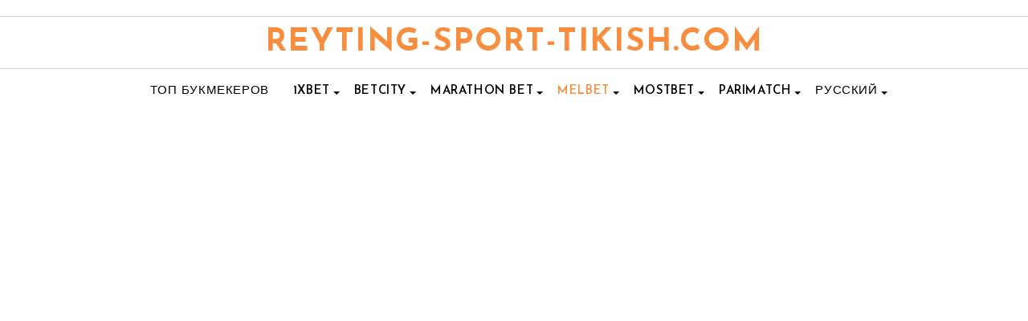

--- FILE ---
content_type: text/html; charset=UTF-8
request_url: https://reyting-sport-tikish.com/melbet-mobile-na-vse-mobilnye-ustrojstva/
body_size: 10058
content:
<!DOCTYPE html><html lang="ru-RU"><head><meta charset="UTF-8"><meta name="viewport" content="width=device-width, initial-scale=1"><script data-cfasync="false" id="ao_optimized_gfonts_config" type="text/javascript">WebFontConfig={google:{families:["PT Sans:400,700","Josefin Sans:700,600"] },classes:false, events:false, timeout:1500};</script><link rel="profile" href="https://gmpg.org/xfn/11"><link rel="pingback" href="https://reyting-sport-tikish.com/xmlrpc.php"><link type="text/css" media="all" href="https://reyting-sport-tikish.com/wp-content/cache/autoptimize/autoptimize_f497cfda4f6d081d61f6adfab328d29a.php" rel="stylesheet" /><link type="text/css" media="screen" href="https://reyting-sport-tikish.com/wp-content/cache/autoptimize/autoptimize_e71885dfc552bbbcee07bc6f3f952c62.php" rel="stylesheet" /><title>Melbet мобильная версия и ее особенности | Melbet mobile на все мобильные устройства</title><meta name='robots' content='max-image-preview:large' /><link rel="alternate" hreflang="ru" href="https://reyting-sport-tikish.com/melbet-mobile-na-vse-mobilnye-ustrojstva/" /><link rel="alternate" hreflang="uz" href="https://reyting-sport-tikish.com/uz/melbet-mobil-barcha-qurilmalar-uchun-moljallangan/" /><meta name="description" content="Melbet mobile заменяют пользователям и компьютер, и стационарный пункт приема ставок. Мелбет мобильная версия оптимизирована под дисплеи гаджетов. Melbet мобильная версия зеркало – это гарантия бесперебойного доступа к спортивным ставкам. В-третьих, как и Мелбет мобильная версия, приложение имеет адаптивность и корректно отображается на любом гаджете."/><meta name="robots" content="max-snippet:-1, max-image-preview:large, max-video-preview:-1"/><link rel="canonical" href="https://reyting-sport-tikish.com/melbet-mobile-na-vse-mobilnye-ustrojstva/" /><meta property="og:locale" content="ru_RU" /><meta property="og:type" content="article" /><meta property="og:title" content="Melbet мобильная версия и ее особенности | Melbet mobile на все мобильные устройства" /><meta property="og:description" content="Melbet mobile заменяют пользователям и компьютер, и стационарный пункт приема ставок. Мелбет мобильная версия оптимизирована под дисплеи гаджетов. Melbet мобильная версия зеркало – это гарантия бесперебойного доступа к спортивным ставкам. В-третьих, как и Мелбет мобильная версия, приложение имеет адаптивность и корректно отображается на любом гаджете." /><meta property="og:url" content="https://reyting-sport-tikish.com/melbet-mobile-na-vse-mobilnye-ustrojstva/" /><meta property="og:site_name" content="reyting-sport-tikish.com" /><meta property="article:section" content="Мелбет" /><meta property="article:published_time" content="2020-04-07T05:11:46+00:00" /><meta property="article:modified_time" content="2021-09-29T09:42:52+00:00" /><meta property="og:updated_time" content="2021-09-29T09:42:52+00:00" /><meta property="og:image" content="https://reyting-sport-tikish.com/wp-content/uploads/2020/04/166.jpg" /><meta property="og:image:secure_url" content="https://reyting-sport-tikish.com/wp-content/uploads/2020/04/166.jpg" /><meta property="og:image:width" content="1366" /><meta property="og:image:height" content="768" /><meta name="twitter:card" content="summary_large_image" /><meta name="twitter:description" content="Melbet mobile заменяют пользователям и компьютер, и стационарный пункт приема ставок. Мелбет мобильная версия оптимизирована под дисплеи гаджетов. Melbet мобильная версия зеркало – это гарантия бесперебойного доступа к спортивным ставкам. В-третьих, как и Мелбет мобильная версия, приложение имеет адаптивность и корректно отображается на любом гаджете." /><meta name="twitter:title" content="Melbet мобильная версия и ее особенности | Melbet mobile на все мобильные устройства" /><meta name="twitter:image" content="https://reyting-sport-tikish.com/wp-content/uploads/2020/04/166.jpg" /> <script type='application/ld+json' class='yoast-schema-graph yoast-schema-graph--main'>{"@context":"https://schema.org","@graph":[{"@type":"WebSite","@id":"https://reyting-sport-tikish.com/#website","url":"https://reyting-sport-tikish.com/","name":"reyting-sport-tikish.com","potentialAction":{"@type":"SearchAction","target":"https://reyting-sport-tikish.com/?s={search_term_string}","query-input":"required name=search_term_string"}},{"@type":"ImageObject","@id":"https://reyting-sport-tikish.com/melbet-mobile-na-vse-mobilnye-ustrojstva/#primaryimage","url":"https://reyting-sport-tikish.com/wp-content/uploads/2020/04/166.jpg","width":1366,"height":768},{"@type":"WebPage","@id":"https://reyting-sport-tikish.com/melbet-mobile-na-vse-mobilnye-ustrojstva/#webpage","url":"https://reyting-sport-tikish.com/melbet-mobile-na-vse-mobilnye-ustrojstva/","inLanguage":"ru-RU","name":"Melbet \u043c\u043e\u0431\u0438\u043b\u044c\u043d\u0430\u044f \u0432\u0435\u0440\u0441\u0438\u044f \u0438 \u0435\u0435 \u043e\u0441\u043e\u0431\u0435\u043d\u043d\u043e\u0441\u0442\u0438 | Melbet mobile \u043d\u0430 \u0432\u0441\u0435 \u043c\u043e\u0431\u0438\u043b\u044c\u043d\u044b\u0435 \u0443\u0441\u0442\u0440\u043e\u0439\u0441\u0442\u0432\u0430","isPartOf":{"@id":"https://reyting-sport-tikish.com/#website"},"primaryImageOfPage":{"@id":"https://reyting-sport-tikish.com/melbet-mobile-na-vse-mobilnye-ustrojstva/#primaryimage"},"datePublished":"2020-04-07T05:11:46+00:00","dateModified":"2021-09-29T09:42:52+00:00","author":{"@id":"https://reyting-sport-tikish.com/#/schema/person/96fe89249f59e1abc34527cbe954a494"},"description":"Melbet mobile \u0437\u0430\u043c\u0435\u043d\u044f\u044e\u0442 \u043f\u043e\u043b\u044c\u0437\u043e\u0432\u0430\u0442\u0435\u043b\u044f\u043c \u0438 \u043a\u043e\u043c\u043f\u044c\u044e\u0442\u0435\u0440, \u0438 \u0441\u0442\u0430\u0446\u0438\u043e\u043d\u0430\u0440\u043d\u044b\u0439 \u043f\u0443\u043d\u043a\u0442 \u043f\u0440\u0438\u0435\u043c\u0430 \u0441\u0442\u0430\u0432\u043e\u043a. \u041c\u0435\u043b\u0431\u0435\u0442 \u043c\u043e\u0431\u0438\u043b\u044c\u043d\u0430\u044f \u0432\u0435\u0440\u0441\u0438\u044f \u043e\u043f\u0442\u0438\u043c\u0438\u0437\u0438\u0440\u043e\u0432\u0430\u043d\u0430 \u043f\u043e\u0434 \u0434\u0438\u0441\u043f\u043b\u0435\u0438 \u0433\u0430\u0434\u0436\u0435\u0442\u043e\u0432. Melbet \u043c\u043e\u0431\u0438\u043b\u044c\u043d\u0430\u044f \u0432\u0435\u0440\u0441\u0438\u044f \u0437\u0435\u0440\u043a\u0430\u043b\u043e \u2013 \u044d\u0442\u043e \u0433\u0430\u0440\u0430\u043d\u0442\u0438\u044f \u0431\u0435\u0441\u043f\u0435\u0440\u0435\u0431\u043e\u0439\u043d\u043e\u0433\u043e \u0434\u043e\u0441\u0442\u0443\u043f\u0430 \u043a \u0441\u043f\u043e\u0440\u0442\u0438\u0432\u043d\u044b\u043c \u0441\u0442\u0430\u0432\u043a\u0430\u043c. \u0412-\u0442\u0440\u0435\u0442\u044c\u0438\u0445, \u043a\u0430\u043a \u0438 \u041c\u0435\u043b\u0431\u0435\u0442 \u043c\u043e\u0431\u0438\u043b\u044c\u043d\u0430\u044f \u0432\u0435\u0440\u0441\u0438\u044f, \u043f\u0440\u0438\u043b\u043e\u0436\u0435\u043d\u0438\u0435 \u0438\u043c\u0435\u0435\u0442 \u0430\u0434\u0430\u043f\u0442\u0438\u0432\u043d\u043e\u0441\u0442\u044c \u0438 \u043a\u043e\u0440\u0440\u0435\u043a\u0442\u043d\u043e \u043e\u0442\u043e\u0431\u0440\u0430\u0436\u0430\u0435\u0442\u0441\u044f \u043d\u0430 \u043b\u044e\u0431\u043e\u043c \u0433\u0430\u0434\u0436\u0435\u0442\u0435."},{"@type":["Person"],"@id":"https://reyting-sport-tikish.com/#/schema/person/96fe89249f59e1abc34527cbe954a494","name":"ULK9k0hd5y1OG14u","sameAs":[]}]}</script> <link rel="amphtml" href="https://reyting-sport-tikish.com/melbet-mobile-na-vse-mobilnye-ustrojstva/amp/" /><meta name="generator" content="AMP for WP 1.0.87"/><link rel='dns-prefetch' href='//reyting-sport-tikish.com' /><link href='https://fonts.gstatic.com' crossorigin='anonymous' rel='preconnect' /><link href='https://ajax.googleapis.com' rel='preconnect' /><link href='https://fonts.googleapis.com' rel='preconnect' /> <!--[if lt IE 9]> <script type='text/javascript' src='https://reyting-sport-tikish.com/wp-content/themes/weblog/assets/library/html5shiv/html5shiv.min.js' id='html5shiv-js'></script> <![endif]--> <!--[if lt IE 9]> <script type='text/javascript' src='https://reyting-sport-tikish.com/wp-content/themes/weblog/assets/library/respond/respond.min.js' id='respond-js'></script> <![endif]--><link rel="https://api.w.org/" href="https://reyting-sport-tikish.com/wp-json/" /><link rel="alternate" type="application/json" href="https://reyting-sport-tikish.com/wp-json/wp/v2/posts/174" /><link rel="EditURI" type="application/rsd+xml" title="RSD" href="https://reyting-sport-tikish.com/xmlrpc.php?rsd" /><link rel="wlwmanifest" type="application/wlwmanifest+xml" href="https://reyting-sport-tikish.com/wp-includes/wlwmanifest.xml" /><meta name="generator" content="WordPress 5.8" /><link rel='shortlink' href='https://reyting-sport-tikish.com/?p=174' /><link rel="alternate" type="application/json+oembed" href="https://reyting-sport-tikish.com/wp-json/oembed/1.0/embed?url=https%3A%2F%2Freyting-sport-tikish.com%2Fmelbet-mobile-na-vse-mobilnye-ustrojstva%2F" /><link rel="alternate" type="text/xml+oembed" href="https://reyting-sport-tikish.com/wp-json/oembed/1.0/embed?url=https%3A%2F%2Freyting-sport-tikish.com%2Fmelbet-mobile-na-vse-mobilnye-ustrojstva%2F&#038;format=xml" /><meta name="generator" content="WPML ver:4.3.6 stt:45,56;" /><link rel="icon" href="https://reyting-sport-tikish.com/wp-content/uploads/2020/04/1rf-150x150.jpg" sizes="32x32" /><link rel="icon" href="https://reyting-sport-tikish.com/wp-content/uploads/2020/04/1rf.jpg" sizes="192x192" /><link rel="apple-touch-icon" href="https://reyting-sport-tikish.com/wp-content/uploads/2020/04/1rf.jpg" /><meta name="msapplication-TileImage" content="https://reyting-sport-tikish.com/wp-content/uploads/2020/04/1rf.jpg" /><meta name="google-site-verification" content="-6sEu77vyROqn9dBUiOOjwCkkQigytmv_DpGrFxTOtc" /><link rel="preload" href="https://reyting-sport-tikish.com/wp-content/themes/weblog/assets/library/Font-Awesome/fonts/fontawesome-webfont.woff2?v=4.7.0" as="font" crossorigin="anonymous"><script data-cfasync="false" id="ao_optimized_gfonts_webfontloader" type="text/javascript">(function() {var wf = document.createElement('script');wf.src='https://ajax.googleapis.com/ajax/libs/webfont/1/webfont.js';wf.type='text/javascript';wf.async='true';var s=document.getElementsByTagName('script')[0];s.parentNode.insertBefore(wf, s);})();</script></head><body class="post-template-default single single-post postid-174 single-format-standard at-sticky-sidebar no-sidebar"> <noscript><iframe src="https://www.googletagmanager.com/ns.html?id=GTM-5RKWRTJ" height="0" width="0" style="display:none;visibility:hidden"></iframe></noscript><div id="page" class="hfeed site"> <a class="skip-link screen-reader-text" href="#content" title="link">Skip to content</a><header id="masthead" class="site-header" role="banner"><div class="header-wrapper clearfix"><div class="header-container"><div class="top-header-bar"><div class="wrapper"><div class="acme-col-3"></div><div class="acme-col-3"></div><div class="acme-col-3"></div></div></div><div class="clearfix"></div><div class="site-branding clearfix"><div class="wrapper"><div class="site-logo acme-col-3"><p class="site-title"> <a href="https://reyting-sport-tikish.com/" rel="home">reyting-sport-tikish.com</a></p></div></div></div><nav id="site-navigation" class="main-navigation  clearfix" role="navigation"><div class="wrapper"><div class="header-main-menu clearfix"><div class="acmethemes-nav"><ul id="menu-main-rtk-menu" class="menu"><li id="menu-item-295" class="menu-item menu-item-type-post_type menu-item-object-page menu-item-home menu-item-295"><a href="https://reyting-sport-tikish.com/">ТОП букмекеров</a></li><li id="menu-item-302" class="menu-item menu-item-type-post_type menu-item-object-post menu-item-has-children menu-item-302"><a href="https://reyting-sport-tikish.com/obzor-deyatelnosti-bukmekerskoj-kontory-1xbet/">1xBet</a><ul class="sub-menu"><li id="menu-item-301" class="menu-item menu-item-type-post_type menu-item-object-post menu-item-301"><a href="https://reyting-sport-tikish.com/obzor-versii-sajta-1xbet-mobile/">1xBet приложение</a></li><li id="menu-item-296" class="menu-item menu-item-type-post_type menu-item-object-post menu-item-296"><a href="https://reyting-sport-tikish.com/kak-proishodit-1xbet-vhod/">1xBet вход</a></li><li id="menu-item-297" class="menu-item menu-item-type-post_type menu-item-object-post menu-item-297"><a href="https://reyting-sport-tikish.com/1xbet-skachat-prilozhenije/">1xBet скачать</a></li><li id="menu-item-299" class="menu-item menu-item-type-post_type menu-item-object-post menu-item-299"><a href="https://reyting-sport-tikish.com/kak-rabotaet-1xbet-bonus/">1xBet бонус</a></li><li id="menu-item-298" class="menu-item menu-item-type-post_type menu-item-object-post menu-item-298"><a href="https://reyting-sport-tikish.com/kakie-vozmozhnosti-daet-promokod-1xbet/">1xBet промокод</a></li><li id="menu-item-300" class="menu-item menu-item-type-post_type menu-item-object-post menu-item-300"><a href="https://reyting-sport-tikish.com/kak-najti-1xbet-zerkalo/">1xBet зеркало</a></li></ul></li><li id="menu-item-306" class="menu-item menu-item-type-post_type menu-item-object-post menu-item-has-children menu-item-306"><a href="https://reyting-sport-tikish.com/bk-betcity-obzor-deyatelnosti-bukmekera/">Betcity</a><ul class="sub-menu"><li id="menu-item-309" class="menu-item menu-item-type-post_type menu-item-object-post menu-item-309"><a href="https://reyting-sport-tikish.com/kak-delat-mobilnye-stavki-cherez-betcity-mobile/">Betcity приложение</a></li><li id="menu-item-303" class="menu-item menu-item-type-post_type menu-item-object-post menu-item-303"><a href="https://reyting-sport-tikish.com/kakie-preimushhestva-dlya-bettinga-daet-betcity-vhod/">Betcity вход</a></li><li id="menu-item-304" class="menu-item menu-item-type-post_type menu-item-object-post menu-item-304"><a href="https://reyting-sport-tikish.com/kak-betcity-skachat-na-mobilnyj-telefon/">Betcity скачать</a></li><li id="menu-item-307" class="menu-item menu-item-type-post_type menu-item-object-post menu-item-307"><a href="https://reyting-sport-tikish.com/betcity-bonus-obzor-akczionnyh-predlozhenij-bk/">Betcity бонус</a></li><li id="menu-item-305" class="menu-item menu-item-type-post_type menu-item-object-post menu-item-305"><a href="https://reyting-sport-tikish.com/promokod-betcity-obzor-vozmozhnostej/">Betcity Промокод</a></li><li id="menu-item-308" class="menu-item menu-item-type-post_type menu-item-object-post menu-item-308"><a href="https://reyting-sport-tikish.com/chto-takoe-betcity-zerkalo-i-kak-im-polzovatsya/">Betcity зеркало</a></li></ul></li><li id="menu-item-316" class="menu-item menu-item-type-post_type menu-item-object-post menu-item-has-children menu-item-316"><a href="https://reyting-sport-tikish.com/obzor-deyatelnosti-bukmekera-marathon-bet/">Marathon Bet</a><ul class="sub-menu"><li id="menu-item-315" class="menu-item menu-item-type-post_type menu-item-object-post menu-item-315"><a href="https://reyting-sport-tikish.com/obzor-vseh-produktov-razdela-marathon-bet-mobile/">Marathon Bet приложение</a></li><li id="menu-item-310" class="menu-item menu-item-type-post_type menu-item-object-post menu-item-310"><a href="https://reyting-sport-tikish.com/marathon-bet-vhod-rukovodstvo-dlya-avtorizaczii/">Marathon Bet вход</a></li><li id="menu-item-311" class="menu-item menu-item-type-post_type menu-item-object-post menu-item-311"><a href="https://reyting-sport-tikish.com/kak-prilozheniya-marathon-bet-skachat-na-raznye-devajsy/">Marathon Bet скачать</a></li><li id="menu-item-313" class="menu-item menu-item-type-post_type menu-item-object-post menu-item-313"><a href="https://reyting-sport-tikish.com/marathon-bet-bonus-obzor-predlozhennyh-akczij/">Marathon Bet бонус</a></li><li id="menu-item-312" class="menu-item menu-item-type-post_type menu-item-object-post menu-item-312"><a href="https://reyting-sport-tikish.com/chto-predstavlyaet-iz-sebya-promokod-marathon-bet/">Marathon Bet промокод</a></li><li id="menu-item-314" class="menu-item menu-item-type-post_type menu-item-object-post menu-item-314"><a href="https://reyting-sport-tikish.com/chto-daet-igroku-marathon-bet-zerkalo/">Marathon Bet зеркало</a></li></ul></li><li id="menu-item-323" class="menu-item menu-item-type-post_type menu-item-object-post current-menu-ancestor current-menu-parent menu-item-has-children menu-item-323"><a href="https://reyting-sport-tikish.com/melbet-polnyj-obzor-bukmekera/">Melbet</a><ul class="sub-menu"><li id="menu-item-322" class="menu-item menu-item-type-post_type menu-item-object-post current-menu-item menu-item-322"><a href="https://reyting-sport-tikish.com/melbet-mobile-na-vse-mobilnye-ustrojstva/" aria-current="page">Melbet приложение</a></li><li id="menu-item-319" class="menu-item menu-item-type-post_type menu-item-object-post menu-item-319"><a href="https://reyting-sport-tikish.com/melbet-vhod-vse-vozmozhnye-sposoby/">Melbet вход</a></li><li id="menu-item-317" class="menu-item menu-item-type-post_type menu-item-object-post menu-item-317"><a href="https://reyting-sport-tikish.com/melbet-skachat-na-vse-vidy-ustrojstv/">Melbet скачать</a></li><li id="menu-item-320" class="menu-item menu-item-type-post_type menu-item-object-post menu-item-320"><a href="https://reyting-sport-tikish.com/melbet-bonus-podarki-ot-bukmekera/">Melbet бонус</a></li><li id="menu-item-318" class="menu-item menu-item-type-post_type menu-item-object-post menu-item-318"><a href="https://reyting-sport-tikish.com/vse-vozmozhnosti-kotorye-daet-promokod-melbet/">Melbet промокод</a></li><li id="menu-item-321" class="menu-item menu-item-type-post_type menu-item-object-post menu-item-321"><a href="https://reyting-sport-tikish.com/vse-o-melbet-zerkalo/">Melbet зеркало</a></li></ul></li><li id="menu-item-330" class="menu-item menu-item-type-post_type menu-item-object-post menu-item-has-children menu-item-330"><a href="https://reyting-sport-tikish.com/razbiraemsya-v-bukmekerskoj-kontore-mostbet/">MostBet</a><ul class="sub-menu"><li id="menu-item-329" class="menu-item menu-item-type-post_type menu-item-object-post menu-item-329"><a href="https://reyting-sport-tikish.com/mostbet-mobile-vse-dlya-udobstva-stavok/">MostBet приложение</a></li><li id="menu-item-325" class="menu-item menu-item-type-post_type menu-item-object-post menu-item-325"><a href="https://reyting-sport-tikish.com/mostbet-vhod-vse-sposoby-avtorizaczii/">MostBet вход</a></li><li id="menu-item-324" class="menu-item menu-item-type-post_type menu-item-object-post menu-item-324"><a href="https://reyting-sport-tikish.com/mostbet-skachat-na-pk-i-smartfon/">MostBet скачать</a></li><li id="menu-item-327" class="menu-item menu-item-type-post_type menu-item-object-post menu-item-327"><a href="https://reyting-sport-tikish.com/mostbet-bonus-chto-mogut-poluchit-igroki/">MostBet бонус</a></li><li id="menu-item-326" class="menu-item menu-item-type-post_type menu-item-object-post menu-item-326"><a href="https://reyting-sport-tikish.com/promokod-mostbet-dlya-uspeshnyh-stavok/">MostBet Промокод</a></li><li id="menu-item-328" class="menu-item menu-item-type-post_type menu-item-object-post menu-item-328"><a href="https://reyting-sport-tikish.com/mostbet-zerkalo-dlya-besperebojnogo-dostupa-k-sajtu/">MostBet зеркало</a></li></ul></li><li id="menu-item-336" class="menu-item menu-item-type-post_type menu-item-object-post menu-item-has-children menu-item-336"><a href="https://reyting-sport-tikish.com/bukmeker-parimatch-podrobnyj-obzor/">PariMatch</a><ul class="sub-menu"><li id="menu-item-335" class="menu-item menu-item-type-post_type menu-item-object-post menu-item-335"><a href="https://reyting-sport-tikish.com/parimatch-mobile-delaem-stavki-cherez-svoj-telefon/">PariMatch приложение</a></li><li id="menu-item-331" class="menu-item menu-item-type-post_type menu-item-object-post menu-item-331"><a href="https://reyting-sport-tikish.com/parimatch-skachat-na-lyuboe-ustrojstvo/">PariMatch скачать</a></li><li id="menu-item-332" class="menu-item menu-item-type-post_type menu-item-object-post menu-item-332"><a href="https://reyting-sport-tikish.com/vypolnyaem-parimatch-vhod-v-akkaunt-igroka/">PariMatch вход</a></li><li id="menu-item-333" class="menu-item menu-item-type-post_type menu-item-object-post menu-item-333"><a href="https://reyting-sport-tikish.com/kakoj-parimatch-bonus-poluchayut-igroki-bk/">PariMatch бонус</a></li><li id="menu-item-337" class="menu-item menu-item-type-post_type menu-item-object-post menu-item-337"><a href="https://reyting-sport-tikish.com/promokod-parimatch-poluchit-maksimalnuyu-vygodu-ot-bounsa/">PariMatch Промокод</a></li><li id="menu-item-334" class="menu-item menu-item-type-post_type menu-item-object-post menu-item-334"><a href="https://reyting-sport-tikish.com/razbiraemsya-chto-takoe-parimatch-zerkalo/">PariMatch зеркало</a></li></ul></li><li id="menu-item-wpml-ls-15-ru" class="menu-item wpml-ls-slot-15 wpml-ls-item wpml-ls-item-ru wpml-ls-current-language wpml-ls-menu-item wpml-ls-first-item menu-item-type-wpml_ls_menu_item menu-item-object-wpml_ls_menu_item menu-item-has-children menu-item-wpml-ls-15-ru"><a title="Русский" href="https://reyting-sport-tikish.com/melbet-mobile-na-vse-mobilnye-ustrojstva/"><span class="wpml-ls-display">Русский</span></a><ul class="sub-menu"><li id="menu-item-wpml-ls-15-uz" class="menu-item wpml-ls-slot-15 wpml-ls-item wpml-ls-item-uz wpml-ls-menu-item wpml-ls-last-item menu-item-type-wpml_ls_menu_item menu-item-object-wpml_ls_menu_item menu-item-wpml-ls-15-uz"><a title="Узбекский" href="https://reyting-sport-tikish.com/uz/melbet-mobil-barcha-qurilmalar-uchun-moljallangan/"><span class="wpml-ls-display">Узбекский</span></a></li></ul></li></ul></div></div><div class="responsive-slick-menu clearfix"></div></div></nav> <a href="https://littlelnk.com/?offer_id=136&_lp=1&_token=uuid_17jf4t2udnsps_17jf4t2udnsps6968fa0c1a6563.93297181"  class="shainyou" rel="nofollow">Забрать бесплатный бонус</a></div></div></header><div class="wrapper content-wrapper clearfix"><div id="content" class="site-content"><div id="primary" class="content-area"><main id="main" class="site-main" role="main"><article id="post-174" class="post-174 post type-post status-publish format-standard has-post-thumbnail hentry category-melbet"><div class="single-feat clearfix"><figure class="single-thumb single-thumb-full"> <noscript><img width="1366" height="768" src="https://reyting-sport-tikish.com/wp-content/uploads/2020/04/166.jpg" class="attachment-full size-full wp-post-image" alt="" loading="lazy" srcset="https://reyting-sport-tikish.com/wp-content/uploads/2020/04/166.jpg 1366w, https://reyting-sport-tikish.com/wp-content/uploads/2020/04/166-300x169.jpg 300w, https://reyting-sport-tikish.com/wp-content/uploads/2020/04/166-1024x576.jpg 1024w, https://reyting-sport-tikish.com/wp-content/uploads/2020/04/166-768x432.jpg 768w" sizes="(max-width: 1366px) 100vw, 1366px" /></noscript><img width="1366" height="768" src='data:image/svg+xml,%3Csvg%20xmlns=%22http://www.w3.org/2000/svg%22%20viewBox=%220%200%201366%20768%22%3E%3C/svg%3E' data-src="https://reyting-sport-tikish.com/wp-content/uploads/2020/04/166.jpg" class="lazyload attachment-full size-full wp-post-image" alt="" loading="lazy" data-srcset="https://reyting-sport-tikish.com/wp-content/uploads/2020/04/166.jpg 1366w, https://reyting-sport-tikish.com/wp-content/uploads/2020/04/166-300x169.jpg 300w, https://reyting-sport-tikish.com/wp-content/uploads/2020/04/166-1024x576.jpg 1024w, https://reyting-sport-tikish.com/wp-content/uploads/2020/04/166-768x432.jpg 768w" data-sizes="(max-width: 1366px) 100vw, 1366px" /></figure></div><header class="entry-header"><h1 class="entry-title">Melbet mobile на все мобильные устройства</h1></header><div class="clearfix"></div><div class="entry-content"><p>Большая половина беттеров на сегодняшний день используют свои мобильные телефоны для заключения ставок. На это есть масса причин – возможность оформлять пари в любом месте, где есть интернет и не быть привязанным к компьютеру. То же самое можно делать и с трансляциями игр, пополнением счета, выводом выигранных средств.</p><p>В итоге, телефон и приложение Melbet mobile заменяют пользователям и компьютер, и стационарный пункт приема ставок.</p><p>Что же предлагает игроками букмекер, какие у него есть приложения, кто их может скачать и как выполнить установку? Также в этой статье мы рассмотрим, как пройти регистрацию через приложение и получить отличный приветственный бонус.</p> <a href="https://littlelnk.com/?offer_id=136&_lp=1&_token=uuid_17jf4t2udnsps_17jf4t2udnsps6968fa0c1a6563.93297181"  class="shainyou" rel="nofollow">Забрать бесплатный бонус</a><h3>Melbet мобильная версия и ее особенности</h3><p><noscript><img loading="lazy" class="aligncenter wp-image-488 size-full" title="Melbet мобильная версия и ее особенности" src="https://reyting-sport-tikish.com/wp-content/uploads/2020/04/11-2.jpg" alt="Melbet мобильная версия и ее особенности" width="1366" height="772" srcset="https://reyting-sport-tikish.com/wp-content/uploads/2020/04/11-2.jpg 1366w, https://reyting-sport-tikish.com/wp-content/uploads/2020/04/11-2-300x170.jpg 300w, https://reyting-sport-tikish.com/wp-content/uploads/2020/04/11-2-1024x579.jpg 1024w, https://reyting-sport-tikish.com/wp-content/uploads/2020/04/11-2-768x434.jpg 768w" sizes="(max-width: 1366px) 100vw, 1366px" /></noscript><img loading="lazy" class="lazyload aligncenter wp-image-488 size-full" title="Melbet мобильная версия и ее особенности" src='data:image/svg+xml,%3Csvg%20xmlns=%22http://www.w3.org/2000/svg%22%20viewBox=%220%200%201366%20772%22%3E%3C/svg%3E' data-src="https://reyting-sport-tikish.com/wp-content/uploads/2020/04/11-2.jpg" alt="Melbet мобильная версия и ее особенности" width="1366" height="772" data-srcset="https://reyting-sport-tikish.com/wp-content/uploads/2020/04/11-2.jpg 1366w, https://reyting-sport-tikish.com/wp-content/uploads/2020/04/11-2-300x170.jpg 300w, https://reyting-sport-tikish.com/wp-content/uploads/2020/04/11-2-1024x579.jpg 1024w, https://reyting-sport-tikish.com/wp-content/uploads/2020/04/11-2-768x434.jpg 768w" data-sizes="(max-width: 1366px) 100vw, 1366px" /></p><p>Всего букмекер предлагает два способа, как делать ставки через свой смартфон – Melbet мобильная версия и приложение. У них есть большая разница, не смотря на схожий функционал. Так, моби версия не нуждается в установке и работает через браузер в телефоне. Приложение же нужно предварительно скачать и установить.</p><p>Какие преимущества дает Melbet мобильная версия:</p><ul><li>Первое и главное – работать через мобильный сайт можно с любого устройства, которое имеет доступ к интернету. Ему нет разницы, какая операционная система у смартфона и есть ли она вообще. Игроку достаточно просто зайти на сайт, авторизоваться и начать заключать пари.</li><li>Мелбет мобильная версия оптимизирована под дисплеи гаджетов.</li></ul><p>Но есть и недостаток – если доступ к сайту заблокирован, то войти в него не получится.</p> <a href="https://littlelnk.com/?offer_id=136&_lp=1&_token=uuid_17jf4t2udnsps_17jf4t2udnsps6968fa0c1a6563.93297181"  class="shainyou" rel="nofollow">Забрать бесплатный бонус</a><h3>Мелбет мобильная версия или приложение?</h3><p>Если же говорить о приложениях, то у них есть свои большие преимущества перед мобильной версией. Во-первых, заблокировать работу программы невозможно, поэтому Melbet мобильная версия зеркало – это гарантия бесперебойного доступа к спортивным ставкам.</p><p>Во-вторых, работает приложение с большой экономией трафика, так как все необходимые графические элементы загружаются в процессе установки и не подгружаются каждый раз при входе в программу. В-третьих, как и Мелбет мобильная версия, приложение имеет адаптивность и корректно отображается на любом гаджете.</p><p>На сегодняшний день букмекерская контора предлагает пользователям приложения для айфонов и Андроид. Скачиваются они абсолютно бесплатно с официального сайта БК. Загрузка и установка занимает всего пару минут и не требует от игрока никаких специальных навыков.</p> <a href="https://littlelnk.com/?offer_id=136&_lp=1&_token=uuid_17jf4t2udnsps_17jf4t2udnsps6968fa0c1a6563.93297181"  class="shainyou" rel="nofollow">Забрать бесплатный бонус</a><h3>Melbet mobi: установка приложений</h3><p><noscript><img loading="lazy" class="aligncenter wp-image-486 size-full" title="Melbet mobi" src="https://reyting-sport-tikish.com/wp-content/uploads/2020/04/10-2.jpg" alt="Melbet mobi" width="1366" height="631" srcset="https://reyting-sport-tikish.com/wp-content/uploads/2020/04/10-2.jpg 1366w, https://reyting-sport-tikish.com/wp-content/uploads/2020/04/10-2-300x139.jpg 300w, https://reyting-sport-tikish.com/wp-content/uploads/2020/04/10-2-1024x473.jpg 1024w, https://reyting-sport-tikish.com/wp-content/uploads/2020/04/10-2-768x355.jpg 768w" sizes="(max-width: 1366px) 100vw, 1366px" /></noscript><img loading="lazy" class="lazyload aligncenter wp-image-486 size-full" title="Melbet mobi" src='data:image/svg+xml,%3Csvg%20xmlns=%22http://www.w3.org/2000/svg%22%20viewBox=%220%200%201366%20631%22%3E%3C/svg%3E' data-src="https://reyting-sport-tikish.com/wp-content/uploads/2020/04/10-2.jpg" alt="Melbet mobi" width="1366" height="631" data-srcset="https://reyting-sport-tikish.com/wp-content/uploads/2020/04/10-2.jpg 1366w, https://reyting-sport-tikish.com/wp-content/uploads/2020/04/10-2-300x139.jpg 300w, https://reyting-sport-tikish.com/wp-content/uploads/2020/04/10-2-1024x473.jpg 1024w, https://reyting-sport-tikish.com/wp-content/uploads/2020/04/10-2-768x355.jpg 768w" data-sizes="(max-width: 1366px) 100vw, 1366px" /></p><p>Давайте разберемся, как загрузить Melbet mobi на устройства под управлением операционки Андроид. Сделать это можно как через свой компьютер, так и непосредственно с телефона. Если используется компьютер, то заходим на сайт в раздел «Доступ к сайту» и выбираем нужную программу. Далее подключаем телефон к ПК и перебрасываем на него установочный файл.</p><p>Если Мел Бет моби скачивать через телефон, то сначала нужно зайти в его настройки безопасности и дать разрешение на скачивание файлов из неизвестных источников. После этого начинаем загружать программу. Далее нужно выполнить установку – запускаем процесс и ждем пока смартфон автоматически выполнит эту процедуру.</p><p>Когда приложение установлено, можно вернуть настройки безопасности в исходное состояние, а установочный файл удалить. Далее авторизуемся в аккаунте, если он есть, если нет – проходим процедуру регистрации.<br /> Установка на айфоны во многом схожа, но сделать это можно не только через официальный сайт букмекера, но и через AppStore. Также нет необходимости ничего настраивать в режимах безопасности – Melbet mobi загружается без каких-либо проблем и также устанавливается.</p> <a href="https://littlelnk.com/?offer_id=136&_lp=1&_token=uuid_17jf4t2udnsps_17jf4t2udnsps6968fa0c1a6563.93297181"  class="shainyou" rel="nofollow">Забрать бесплатный бонус</a><h4>Бонусы от букмекера</h4><p>Каждый новый пользователь букмекерской конторы может рассчитывать на отличный приветственный бонус от компании. Более того, он сам выбирает один из трех видов поощрения на свое усмотрение. Регистрироваться можно и через Melbet мобильная версия сайта, и через приложение.</p><p>И так, приветственный бонус на выбор:</p><ul><li>100% бонуса при первом пополнении счета. По условиям, беттер получает 100% от суммы первого депозита, но не более 100 долларов. Но, если ввести наш промокод, то сумма бонуса возрастает до 144 долларов.</li><li>Приветственный бонус для казино Melbet mobile – до 1750 долларов и 290 фрибетов. Поощрение начисляется частями за первых пять депозитов.</li><li>30 долларов за первую ставку. Игроку нужно внести на счет от 10 долларов и заключить на них пари. За это БК начисляет 30 долларов виде фрибетов.</li></ul><p><a href="https://littlelnk.com/?offer_id=136&_lp=1&_token=uuid_17jf4t2udnsps_17jf4t2udnsps6968fa0c1a6563.93297181"  class="shainyou" rel="nofollow">Забрать бесплатный бонус</a></p><div style="display: none;"
 class="kk-star-ratings kksr-valign-bottom kksr-align-right "
 data-id="174"
 data-slug=""><div class="kksr-stars"><div class="kksr-stars-inactive"><div class="kksr-star" data-star="1"><div class="kksr-icon" style="width: 24px; height: 24px;"></div></div><div class="kksr-star" data-star="2"><div class="kksr-icon" style="width: 24px; height: 24px;"></div></div><div class="kksr-star" data-star="3"><div class="kksr-icon" style="width: 24px; height: 24px;"></div></div><div class="kksr-star" data-star="4"><div class="kksr-icon" style="width: 24px; height: 24px;"></div></div><div class="kksr-star" data-star="5"><div class="kksr-icon" style="width: 24px; height: 24px;"></div></div></div><div class="kksr-stars-active" style="width: 0px;"><div class="kksr-star"><div class="kksr-icon" style="width: 24px; height: 24px;"></div></div><div class="kksr-star"><div class="kksr-icon" style="width: 24px; height: 24px;"></div></div><div class="kksr-star"><div class="kksr-icon" style="width: 24px; height: 24px;"></div></div><div class="kksr-star"><div class="kksr-icon" style="width: 24px; height: 24px;"></div></div><div class="kksr-star"><div class="kksr-icon" style="width: 24px; height: 24px;"></div></div></div></div><div class="kksr-legend"> <span class="kksr-muted">Оцените этот пост</span></div></div></div></article><nav class="navigation post-navigation" role="navigation"><div class="nav-links"><div class="nav-previous"><a href="https://reyting-sport-tikish.com/melbet-polnyj-obzor-bukmekera/" rel="prev"><span class="nav-title prev">Предыдущая запись:</span><br /><h4>Melbet &#8212; полный обзор букмекера</h4> </a></div><div class="nav-next"><a href="https://reyting-sport-tikish.com/vse-o-melbet-zerkalo/" rel="next"><span class="nav-title next">Следующая запись:</span><br/><h4>Все о Melbet зеркало</h4></a></div></div></nav><div class="related-post-wrapper"><div class="featured-entries-col featured-entries featured-col-posts featured-related-posts"><div class="acme-col-3"><figure class="widget-image"> <a href="https://reyting-sport-tikish.com/melbet-skachat-na-vse-vidy-ustrojstv/"> <noscript><img width="300" height="169" src="https://reyting-sport-tikish.com/wp-content/uploads/2020/04/171-300x169.jpg" class="attachment-medium size-medium wp-post-image" alt="" loading="lazy" srcset="https://reyting-sport-tikish.com/wp-content/uploads/2020/04/171-300x169.jpg 300w, https://reyting-sport-tikish.com/wp-content/uploads/2020/04/171-1024x576.jpg 1024w, https://reyting-sport-tikish.com/wp-content/uploads/2020/04/171-768x432.jpg 768w, https://reyting-sport-tikish.com/wp-content/uploads/2020/04/171.jpg 1366w" sizes="(max-width: 300px) 100vw, 300px" /></noscript><img width="300" height="169" src='data:image/svg+xml,%3Csvg%20xmlns=%22http://www.w3.org/2000/svg%22%20viewBox=%220%200%20300%20169%22%3E%3C/svg%3E' data-src="https://reyting-sport-tikish.com/wp-content/uploads/2020/04/171-300x169.jpg" class="lazyload attachment-medium size-medium wp-post-image" alt="" loading="lazy" data-srcset="https://reyting-sport-tikish.com/wp-content/uploads/2020/04/171-300x169.jpg 300w, https://reyting-sport-tikish.com/wp-content/uploads/2020/04/171-1024x576.jpg 1024w, https://reyting-sport-tikish.com/wp-content/uploads/2020/04/171-768x432.jpg 768w, https://reyting-sport-tikish.com/wp-content/uploads/2020/04/171.jpg 1366w" data-sizes="(max-width: 300px) 100vw, 300px" /> </a></figure><div class="featured-desc"> <a href="https://reyting-sport-tikish.com/melbet-skachat-na-vse-vidy-ustrojstv/"><h4 class="title"> Melbet скачать на все виды устройств</h4> </a></div></div><div class="acme-col-3"><figure class="widget-image"> <a href="https://reyting-sport-tikish.com/vse-vozmozhnosti-kotorye-daet-promokod-melbet/"> <noscript><img width="300" height="169" src="https://reyting-sport-tikish.com/wp-content/uploads/2020/04/170-300x169.jpg" class="attachment-medium size-medium wp-post-image" alt="" loading="lazy" srcset="https://reyting-sport-tikish.com/wp-content/uploads/2020/04/170-300x169.jpg 300w, https://reyting-sport-tikish.com/wp-content/uploads/2020/04/170-1024x578.jpg 1024w, https://reyting-sport-tikish.com/wp-content/uploads/2020/04/170-768x433.jpg 768w, https://reyting-sport-tikish.com/wp-content/uploads/2020/04/170.jpg 1366w" sizes="(max-width: 300px) 100vw, 300px" /></noscript><img width="300" height="169" src='data:image/svg+xml,%3Csvg%20xmlns=%22http://www.w3.org/2000/svg%22%20viewBox=%220%200%20300%20169%22%3E%3C/svg%3E' data-src="https://reyting-sport-tikish.com/wp-content/uploads/2020/04/170-300x169.jpg" class="lazyload attachment-medium size-medium wp-post-image" alt="" loading="lazy" data-srcset="https://reyting-sport-tikish.com/wp-content/uploads/2020/04/170-300x169.jpg 300w, https://reyting-sport-tikish.com/wp-content/uploads/2020/04/170-1024x578.jpg 1024w, https://reyting-sport-tikish.com/wp-content/uploads/2020/04/170-768x433.jpg 768w, https://reyting-sport-tikish.com/wp-content/uploads/2020/04/170.jpg 1366w" data-sizes="(max-width: 300px) 100vw, 300px" /> </a></figure><div class="featured-desc"> <a href="https://reyting-sport-tikish.com/vse-vozmozhnosti-kotorye-daet-promokod-melbet/"><h4 class="title"> Все возможности, которые дает промокод Melbet</h4> </a></div></div><div class="acme-col-3"><figure class="widget-image"> <a href="https://reyting-sport-tikish.com/melbet-vhod-vse-vozmozhnye-sposoby/"> <noscript><img width="300" height="167" src="https://reyting-sport-tikish.com/wp-content/uploads/2020/04/169-300x167.jpg" class="attachment-medium size-medium wp-post-image" alt="" loading="lazy" srcset="https://reyting-sport-tikish.com/wp-content/uploads/2020/04/169-300x167.jpg 300w, https://reyting-sport-tikish.com/wp-content/uploads/2020/04/169-1024x571.jpg 1024w, https://reyting-sport-tikish.com/wp-content/uploads/2020/04/169-768x428.jpg 768w, https://reyting-sport-tikish.com/wp-content/uploads/2020/04/169.jpg 1366w" sizes="(max-width: 300px) 100vw, 300px" /></noscript><img width="300" height="167" src='data:image/svg+xml,%3Csvg%20xmlns=%22http://www.w3.org/2000/svg%22%20viewBox=%220%200%20300%20167%22%3E%3C/svg%3E' data-src="https://reyting-sport-tikish.com/wp-content/uploads/2020/04/169-300x167.jpg" class="lazyload attachment-medium size-medium wp-post-image" alt="" loading="lazy" data-srcset="https://reyting-sport-tikish.com/wp-content/uploads/2020/04/169-300x167.jpg 300w, https://reyting-sport-tikish.com/wp-content/uploads/2020/04/169-1024x571.jpg 1024w, https://reyting-sport-tikish.com/wp-content/uploads/2020/04/169-768x428.jpg 768w, https://reyting-sport-tikish.com/wp-content/uploads/2020/04/169.jpg 1366w" data-sizes="(max-width: 300px) 100vw, 300px" /> </a></figure><div class="featured-desc"> <a href="https://reyting-sport-tikish.com/melbet-vhod-vse-vozmozhnye-sposoby/"><h4 class="title"> Melbet вход: все возможные способы</h4> </a></div></div></div><div class="clearfix"></div></div><div id="comments" class="comments-area"><div id="respond" class="comment-respond"> <span id="reply-title" class="h4 comment-reply-title"><span></span> Добавить комментарий <small><a rel="nofollow" id="cancel-comment-reply-link" href="/melbet-mobile-na-vse-mobilnye-ustrojstva/#respond" style="display:none;">Отменить ответ</a></small></span><form action="https://reyting-sport-tikish.com/wp-comments-post.php" method="post" id="commentform" class="comment-form"><p class="comment-form-comment"><label for="comment"></label><textarea id="comment" name="comment" placeholder="Комментарий" cols="45" rows="8" aria-required="true"></textarea></p><input name="wpml_language_code" type="hidden" value="ru" /><p class="comment-form-author"><label for="author"></label><input id="author" name="author" type="text" placeholder="Name" value="" size="30" aria-required="true"/></p><p class="comment-form-email"><label for="email"></label> <input id="email" name="email" type="email" value="" placeholder="Email" size="30"aria-required="true"/></p><p class="comment-form-cookies-consent"><input id="wp-comment-cookies-consent" name="wp-comment-cookies-consent" type="checkbox" value="yes" /> <label for="wp-comment-cookies-consent">Сохранить моё имя, email и адрес сайта в этом браузере для последующих моих комментариев.</label></p><p class="comment-form-url"><label for="url"></label> <input id="url" name="url" placeholder="URL веб-сайта" type="url" value="" size="30" /></p><p class="form-submit"><input name="submit" type="submit" id="submit" class="submit" value="Добавить комментарий" /> <input type='hidden' name='comment_post_ID' value='174' id='comment_post_ID' /> <input type='hidden' name='comment_parent' id='comment_parent' value='0' /></p><p class="comment-form-aios-antibot-keys"><input type="hidden" name="rfqhou5z" value="fuzp775sn5dr" ><input type="hidden" name="6qt7j75f" value="qtgonvwdiv9o" ><input type="hidden" name="wumxik9w" value="cglc6l9x3i28" ><input type="hidden" name="w12oosy6" value="89zkr9r7b5n3" ><input type="hidden" name="aios_antibot_keys_expiry" id="aios_antibot_keys_expiry" value="1768521600"></p></form></div></div></main></div></div></div><div class="clearfix"></div><footer id="colophon" class="site-footer" role="contentinfo"><div class="footer-copyright border text-center"><div class="wrapper"><p class="acme-col-2"></p></div></div><div class="clearfix"></div></footer></div><div class="azscore"> <a href="https://azscore.uz/"><noscript><img src="/wp-content/uploads/logo.jpg" alt="azscore.uz" width="200"></noscript><img class="lazyload" src='data:image/svg+xml,%3Csvg%20xmlns=%22http://www.w3.org/2000/svg%22%20viewBox=%220%200%20200%20%22%3E%3C/svg%3E' data-src="/wp-content/uploads/logo.jpg" alt="azscore.uz" width="200"></a> <a href="/laliga-results/">РЕЗУЛЬТАТЫ ЛА ЛИГИ</a></div> <noscript><style>.lazyload{display:none;}</style></noscript><script data-noptimize="1">window.lazySizesConfig=window.lazySizesConfig||{};window.lazySizesConfig.loadMode=1;</script><script async data-noptimize="1" src='https://reyting-sport-tikish.com/wp-content/plugins/autoptimize/classes/external/js/lazysizes.min.js'></script> <script type='text/javascript' id='kk-star-ratings-js-extra'>var kk_star_ratings = {"action":"kk-star-ratings","endpoint":"https:\/\/reyting-sport-tikish.com\/wp-admin\/admin-ajax.php","nonce":"6e1677faff"};</script> <script type='text/javascript' id='aios-front-js-js-extra'>var AIOS_FRONT = {"ajaxurl":"https:\/\/reyting-sport-tikish.com\/wp-admin\/admin-ajax.php","ajax_nonce":"80d31db24f"};</script> <script type="text/javascript" defer src="https://reyting-sport-tikish.com/wp-content/cache/autoptimize/autoptimize_fa65e585f8c095d09a629f9598d17229.php"></script><script defer src="https://static.cloudflareinsights.com/beacon.min.js/vcd15cbe7772f49c399c6a5babf22c1241717689176015" integrity="sha512-ZpsOmlRQV6y907TI0dKBHq9Md29nnaEIPlkf84rnaERnq6zvWvPUqr2ft8M1aS28oN72PdrCzSjY4U6VaAw1EQ==" data-cf-beacon='{"version":"2024.11.0","token":"a0f50068ed7d4326b3a597ffee8e7c20","r":1,"server_timing":{"name":{"cfCacheStatus":true,"cfEdge":true,"cfExtPri":true,"cfL4":true,"cfOrigin":true,"cfSpeedBrain":true},"location_startswith":null}}' crossorigin="anonymous"></script>
</body></html>

--- FILE ---
content_type: text/css; charset=utf-8
request_url: https://reyting-sport-tikish.com/wp-content/cache/autoptimize/autoptimize_f497cfda4f6d081d61f6adfab328d29a.php
body_size: 14670
content:
.kk-star-ratings{display:-webkit-inline-box !important;display:-webkit-inline-flex !important;display:-ms-inline-flexbox !important;display:inline-flex !important;-webkit-box-align:center;-webkit-align-items:center;-ms-flex-align:center;align-items:center;vertical-align:text-top}.kk-star-ratings.kksr-valign-top{margin-bottom:2rem;display:-webkit-box !important;display:-webkit-flex !important;display:-ms-flexbox !important;display:flex !important}.kk-star-ratings.kksr-valign-bottom{margin-top:2rem;display:-webkit-box !important;display:-webkit-flex !important;display:-ms-flexbox !important;display:flex !important}.kk-star-ratings.kksr-align-left{-webkit-box-pack:flex-start;-webkit-justify-content:flex-start;-ms-flex-pack:flex-start;justify-content:flex-start}.kk-star-ratings.kksr-align-center{-webkit-box-pack:center;-webkit-justify-content:center;-ms-flex-pack:center;justify-content:center}.kk-star-ratings.kksr-align-right{-webkit-box-pack:flex-end;-webkit-justify-content:flex-end;-ms-flex-pack:flex-end;justify-content:flex-end}.kk-star-ratings .kksr-muted{opacity:.5}.kk-star-ratings .kksr-stars{position:relative}.kk-star-ratings .kksr-stars .kksr-stars-active,.kk-star-ratings .kksr-stars .kksr-stars-inactive{display:flex}.kk-star-ratings .kksr-stars .kksr-stars-active{overflow:hidden;position:absolute;top:0;left:0}.kk-star-ratings .kksr-stars .kksr-star{cursor:pointer;margin-right:0}.kk-star-ratings.kksr-disabled .kksr-stars .kksr-star{cursor:default}.kk-star-ratings .kksr-stars .kksr-star .kksr-icon{transition:.3s all}.kk-star-ratings:not(.kksr-disabled) .kksr-stars:hover .kksr-stars-active{width:0 !important}.kk-star-ratings .kksr-stars .kksr-star .kksr-icon,.kk-star-ratings:not(.kksr-disabled) .kksr-stars .kksr-star:hover~.kksr-star .kksr-icon{background-image:url(//reyting-sport-tikish.com/wp-content/plugins/kk-star-ratings/public/css/../svg/inactive.svg)}.kk-star-ratings .kksr-stars .kksr-stars-active .kksr-star .kksr-icon{background-image:url(//reyting-sport-tikish.com/wp-content/plugins/kk-star-ratings/public/css/../svg/active.svg)}.kk-star-ratings.kksr-disabled .kksr-stars .kksr-stars-active .kksr-star .kksr-icon,.kk-star-ratings:not(.kksr-disabled) .kksr-stars:hover .kksr-star .kksr-icon{background-image:url(//reyting-sport-tikish.com/wp-content/plugins/kk-star-ratings/public/css/../svg/selected.svg)}.kk-star-ratings .kksr-legend{margin-left:.75rem;margin-right:.75rem;font-size:90%;opacity:.8;line-height:1}[dir=rtl] .kk-star-ratings .kksr-stars .kksr-stars-active{left:auto;right:0}[dir=rtl] .kk-star-ratings .kksr-stars .kksr-star{margin-left:0;margin-right:0}
.kk-star-ratings .kksr-stars .kksr-star{margin-right:4px}[dir=rtl] .kk-star-ratings .kksr-stars .kksr-star{margin-left:4px;margin-right:0}
.wpml-ls-menu-item .wpml-ls-flag{display:inline;vertical-align:baseline;width:18px;height:12px}.wpml-ls-menu-item .wpml-ls-flag+span{margin-left:.3em}.rtl .wpml-ls-menu-item .wpml-ls-flag+span{margin-left:0;margin-right:.3em}
.owl-carousel .owl-wrapper:after{content:".";display:block;clear:both;visibility:hidden;line-height:0;height:0}.owl-carousel,.owl-carousel .owl-wrapper{display:none;position:relative}.owl-carousel{width:100%;-ms-touch-action:pan-y}.owl-carousel .owl-wrapper-outer{overflow:hidden;position:relative;width:100%}.owl-carousel .owl-wrapper-outer.autoHeight{-webkit-transition:height .5s ease-in-out;-moz-transition:height .5s ease-in-out;-ms-transition:height .5s ease-in-out;-o-transition:height .5s ease-in-out;transition:height .5s ease-in-out}.owl-carousel .owl-item{float:left}.owl-controls .owl-buttons div,.owl-controls .owl-page{cursor:pointer}.owl-controls{-webkit-user-select:none;-khtml-user-select:none;-moz-user-select:none;-ms-user-select:none;user-select:none;-webkit-tap-highlight-color:transparent}.grabbing{cursor:url([data-uri]) 8 8,move}.owl-carousel .owl-item,.owl-carousel .owl-wrapper{-webkit-backface-visibility:hidden;-moz-backface-visibility:hidden;-ms-backface-visibility:hidden;-webkit-transform:translate3d(0,0,0);-moz-transform:translate3d(0,0,0);-ms-transform:translate3d(0,0,0)}
/*!
 *  Font Awesome 4.7.0 by @davegandy - http://fontawesome.io - @fontawesome
 *  License - http://fontawesome.io/license (Font: SIL OFL 1.1, CSS: MIT License)
 */@font-face{font-family:'FontAwesome';src:url(//reyting-sport-tikish.com/wp-content/themes/weblog/assets/library/Font-Awesome/css/../fonts/fontawesome-webfont.eot?v=4.7.0);src:url(//reyting-sport-tikish.com/wp-content/themes/weblog/assets/library/Font-Awesome/css/../fonts/fontawesome-webfont.eot?#iefix&v=4.7.0) format('embedded-opentype'),url(//reyting-sport-tikish.com/wp-content/themes/weblog/assets/library/Font-Awesome/css/../fonts/fontawesome-webfont.woff2?v=4.7.0) format('woff2'),url(//reyting-sport-tikish.com/wp-content/themes/weblog/assets/library/Font-Awesome/css/../fonts/fontawesome-webfont.woff?v=4.7.0) format('woff'),url(//reyting-sport-tikish.com/wp-content/themes/weblog/assets/library/Font-Awesome/css/../fonts/fontawesome-webfont.ttf?v=4.7.0) format('truetype'),url(//reyting-sport-tikish.com/wp-content/themes/weblog/assets/library/Font-Awesome/css/../fonts/fontawesome-webfont.svg?v=4.7.0#fontawesomeregular) format('svg');font-weight:normal;font-style:normal;font-display:swap;}.fa{display:inline-block;font:normal normal normal 14px/1 FontAwesome;font-size:inherit;text-rendering:auto;-webkit-font-smoothing:antialiased;-moz-osx-font-smoothing:grayscale}.fa-lg{font-size:1.33333333em;line-height:.75em;vertical-align:-15%}.fa-2x{font-size:2em}.fa-3x{font-size:3em}.fa-4x{font-size:4em}.fa-5x{font-size:5em}.fa-fw{width:1.28571429em;text-align:center}.fa-ul{padding-left:0;margin-left:2.14285714em;list-style-type:none}.fa-ul>li{position:relative}.fa-li{position:absolute;left:-2.14285714em;width:2.14285714em;top:.14285714em;text-align:center}.fa-li.fa-lg{left:-1.85714286em}.fa-border{padding:.2em .25em .15em;border:solid .08em #eee;border-radius:.1em}.fa-pull-left{float:left}.fa-pull-right{float:right}.fa.fa-pull-left{margin-right:.3em}.fa.fa-pull-right{margin-left:.3em}.pull-right{float:right}.pull-left{float:left}.fa.pull-left{margin-right:.3em}.fa.pull-right{margin-left:.3em}.fa-spin{-webkit-animation:fa-spin 2s infinite linear;animation:fa-spin 2s infinite linear}.fa-pulse{-webkit-animation:fa-spin 1s infinite steps(8);animation:fa-spin 1s infinite steps(8)}@-webkit-keyframes fa-spin{0%{-webkit-transform:rotate(0deg);transform:rotate(0deg)}100%{-webkit-transform:rotate(359deg);transform:rotate(359deg)}}@keyframes fa-spin{0%{-webkit-transform:rotate(0deg);transform:rotate(0deg)}100%{-webkit-transform:rotate(359deg);transform:rotate(359deg)}}.fa-rotate-90{-ms-filter:"progid:DXImageTransform.Microsoft.BasicImage(rotation=1)";-webkit-transform:rotate(90deg);-ms-transform:rotate(90deg);transform:rotate(90deg)}.fa-rotate-180{-ms-filter:"progid:DXImageTransform.Microsoft.BasicImage(rotation=2)";-webkit-transform:rotate(180deg);-ms-transform:rotate(180deg);transform:rotate(180deg)}.fa-rotate-270{-ms-filter:"progid:DXImageTransform.Microsoft.BasicImage(rotation=3)";-webkit-transform:rotate(270deg);-ms-transform:rotate(270deg);transform:rotate(270deg)}.fa-flip-horizontal{-ms-filter:"progid:DXImageTransform.Microsoft.BasicImage(rotation=0, mirror=1)";-webkit-transform:scale(-1, 1);-ms-transform:scale(-1, 1);transform:scale(-1, 1)}.fa-flip-vertical{-ms-filter:"progid:DXImageTransform.Microsoft.BasicImage(rotation=2, mirror=1)";-webkit-transform:scale(1, -1);-ms-transform:scale(1, -1);transform:scale(1, -1)}:root .fa-rotate-90,:root .fa-rotate-180,:root .fa-rotate-270,:root .fa-flip-horizontal,:root .fa-flip-vertical{filter:none}.fa-stack{position:relative;display:inline-block;width:2em;height:2em;line-height:2em;vertical-align:middle}.fa-stack-1x,.fa-stack-2x{position:absolute;left:0;width:100%;text-align:center}.fa-stack-1x{line-height:inherit}.fa-stack-2x{font-size:2em}.fa-inverse{color:#fff}.fa-glass:before{content:"\f000"}.fa-music:before{content:"\f001"}.fa-search:before{content:"\f002"}.fa-envelope-o:before{content:"\f003"}.fa-heart:before{content:"\f004"}.fa-star:before{content:"\f005"}.fa-star-o:before{content:"\f006"}.fa-user:before{content:"\f007"}.fa-film:before{content:"\f008"}.fa-th-large:before{content:"\f009"}.fa-th:before{content:"\f00a"}.fa-th-list:before{content:"\f00b"}.fa-check:before{content:"\f00c"}.fa-remove:before,.fa-close:before,.fa-times:before{content:"\f00d"}.fa-search-plus:before{content:"\f00e"}.fa-search-minus:before{content:"\f010"}.fa-power-off:before{content:"\f011"}.fa-signal:before{content:"\f012"}.fa-gear:before,.fa-cog:before{content:"\f013"}.fa-trash-o:before{content:"\f014"}.fa-home:before{content:"\f015"}.fa-file-o:before{content:"\f016"}.fa-clock-o:before{content:"\f017"}.fa-road:before{content:"\f018"}.fa-download:before{content:"\f019"}.fa-arrow-circle-o-down:before{content:"\f01a"}.fa-arrow-circle-o-up:before{content:"\f01b"}.fa-inbox:before{content:"\f01c"}.fa-play-circle-o:before{content:"\f01d"}.fa-rotate-right:before,.fa-repeat:before{content:"\f01e"}.fa-refresh:before{content:"\f021"}.fa-list-alt:before{content:"\f022"}.fa-lock:before{content:"\f023"}.fa-flag:before{content:"\f024"}.fa-headphones:before{content:"\f025"}.fa-volume-off:before{content:"\f026"}.fa-volume-down:before{content:"\f027"}.fa-volume-up:before{content:"\f028"}.fa-qrcode:before{content:"\f029"}.fa-barcode:before{content:"\f02a"}.fa-tag:before{content:"\f02b"}.fa-tags:before{content:"\f02c"}.fa-book:before{content:"\f02d"}.fa-bookmark:before{content:"\f02e"}.fa-print:before{content:"\f02f"}.fa-camera:before{content:"\f030"}.fa-font:before{content:"\f031"}.fa-bold:before{content:"\f032"}.fa-italic:before{content:"\f033"}.fa-text-height:before{content:"\f034"}.fa-text-width:before{content:"\f035"}.fa-align-left:before{content:"\f036"}.fa-align-center:before{content:"\f037"}.fa-align-right:before{content:"\f038"}.fa-align-justify:before{content:"\f039"}.fa-list:before{content:"\f03a"}.fa-dedent:before,.fa-outdent:before{content:"\f03b"}.fa-indent:before{content:"\f03c"}.fa-video-camera:before{content:"\f03d"}.fa-photo:before,.fa-image:before,.fa-picture-o:before{content:"\f03e"}.fa-pencil:before{content:"\f040"}.fa-map-marker:before{content:"\f041"}.fa-adjust:before{content:"\f042"}.fa-tint:before{content:"\f043"}.fa-edit:before,.fa-pencil-square-o:before{content:"\f044"}.fa-share-square-o:before{content:"\f045"}.fa-check-square-o:before{content:"\f046"}.fa-arrows:before{content:"\f047"}.fa-step-backward:before{content:"\f048"}.fa-fast-backward:before{content:"\f049"}.fa-backward:before{content:"\f04a"}.fa-play:before{content:"\f04b"}.fa-pause:before{content:"\f04c"}.fa-stop:before{content:"\f04d"}.fa-forward:before{content:"\f04e"}.fa-fast-forward:before{content:"\f050"}.fa-step-forward:before{content:"\f051"}.fa-eject:before{content:"\f052"}.fa-chevron-left:before{content:"\f053"}.fa-chevron-right:before{content:"\f054"}.fa-plus-circle:before{content:"\f055"}.fa-minus-circle:before{content:"\f056"}.fa-times-circle:before{content:"\f057"}.fa-check-circle:before{content:"\f058"}.fa-question-circle:before{content:"\f059"}.fa-info-circle:before{content:"\f05a"}.fa-crosshairs:before{content:"\f05b"}.fa-times-circle-o:before{content:"\f05c"}.fa-check-circle-o:before{content:"\f05d"}.fa-ban:before{content:"\f05e"}.fa-arrow-left:before{content:"\f060"}.fa-arrow-right:before{content:"\f061"}.fa-arrow-up:before{content:"\f062"}.fa-arrow-down:before{content:"\f063"}.fa-mail-forward:before,.fa-share:before{content:"\f064"}.fa-expand:before{content:"\f065"}.fa-compress:before{content:"\f066"}.fa-plus:before{content:"\f067"}.fa-minus:before{content:"\f068"}.fa-asterisk:before{content:"\f069"}.fa-exclamation-circle:before{content:"\f06a"}.fa-gift:before{content:"\f06b"}.fa-leaf:before{content:"\f06c"}.fa-fire:before{content:"\f06d"}.fa-eye:before{content:"\f06e"}.fa-eye-slash:before{content:"\f070"}.fa-warning:before,.fa-exclamation-triangle:before{content:"\f071"}.fa-plane:before{content:"\f072"}.fa-calendar:before{content:"\f073"}.fa-random:before{content:"\f074"}.fa-comment:before{content:"\f075"}.fa-magnet:before{content:"\f076"}.fa-chevron-up:before{content:"\f077"}.fa-chevron-down:before{content:"\f078"}.fa-retweet:before{content:"\f079"}.fa-shopping-cart:before{content:"\f07a"}.fa-folder:before{content:"\f07b"}.fa-folder-open:before{content:"\f07c"}.fa-arrows-v:before{content:"\f07d"}.fa-arrows-h:before{content:"\f07e"}.fa-bar-chart-o:before,.fa-bar-chart:before{content:"\f080"}.fa-twitter-square:before{content:"\f081"}.fa-facebook-square:before{content:"\f082"}.fa-camera-retro:before{content:"\f083"}.fa-key:before{content:"\f084"}.fa-gears:before,.fa-cogs:before{content:"\f085"}.fa-comments:before{content:"\f086"}.fa-thumbs-o-up:before{content:"\f087"}.fa-thumbs-o-down:before{content:"\f088"}.fa-star-half:before{content:"\f089"}.fa-heart-o:before{content:"\f08a"}.fa-sign-out:before{content:"\f08b"}.fa-linkedin-square:before{content:"\f08c"}.fa-thumb-tack:before{content:"\f08d"}.fa-external-link:before{content:"\f08e"}.fa-sign-in:before{content:"\f090"}.fa-trophy:before{content:"\f091"}.fa-github-square:before{content:"\f092"}.fa-upload:before{content:"\f093"}.fa-lemon-o:before{content:"\f094"}.fa-phone:before{content:"\f095"}.fa-square-o:before{content:"\f096"}.fa-bookmark-o:before{content:"\f097"}.fa-phone-square:before{content:"\f098"}.fa-twitter:before{content:"\f099"}.fa-facebook-f:before,.fa-facebook:before{content:"\f09a"}.fa-github:before{content:"\f09b"}.fa-unlock:before{content:"\f09c"}.fa-credit-card:before{content:"\f09d"}.fa-feed:before,.fa-rss:before{content:"\f09e"}.fa-hdd-o:before{content:"\f0a0"}.fa-bullhorn:before{content:"\f0a1"}.fa-bell:before{content:"\f0f3"}.fa-certificate:before{content:"\f0a3"}.fa-hand-o-right:before{content:"\f0a4"}.fa-hand-o-left:before{content:"\f0a5"}.fa-hand-o-up:before{content:"\f0a6"}.fa-hand-o-down:before{content:"\f0a7"}.fa-arrow-circle-left:before{content:"\f0a8"}.fa-arrow-circle-right:before{content:"\f0a9"}.fa-arrow-circle-up:before{content:"\f0aa"}.fa-arrow-circle-down:before{content:"\f0ab"}.fa-globe:before{content:"\f0ac"}.fa-wrench:before{content:"\f0ad"}.fa-tasks:before{content:"\f0ae"}.fa-filter:before{content:"\f0b0"}.fa-briefcase:before{content:"\f0b1"}.fa-arrows-alt:before{content:"\f0b2"}.fa-group:before,.fa-users:before{content:"\f0c0"}.fa-chain:before,.fa-link:before{content:"\f0c1"}.fa-cloud:before{content:"\f0c2"}.fa-flask:before{content:"\f0c3"}.fa-cut:before,.fa-scissors:before{content:"\f0c4"}.fa-copy:before,.fa-files-o:before{content:"\f0c5"}.fa-paperclip:before{content:"\f0c6"}.fa-save:before,.fa-floppy-o:before{content:"\f0c7"}.fa-square:before{content:"\f0c8"}.fa-navicon:before,.fa-reorder:before,.fa-bars:before{content:"\f0c9"}.fa-list-ul:before{content:"\f0ca"}.fa-list-ol:before{content:"\f0cb"}.fa-strikethrough:before{content:"\f0cc"}.fa-underline:before{content:"\f0cd"}.fa-table:before{content:"\f0ce"}.fa-magic:before{content:"\f0d0"}.fa-truck:before{content:"\f0d1"}.fa-pinterest:before{content:"\f0d2"}.fa-pinterest-square:before{content:"\f0d3"}.fa-google-plus-square:before{content:"\f0d4"}.fa-google-plus:before{content:"\f0d5"}.fa-money:before{content:"\f0d6"}.fa-caret-down:before{content:"\f0d7"}.fa-caret-up:before{content:"\f0d8"}.fa-caret-left:before{content:"\f0d9"}.fa-caret-right:before{content:"\f0da"}.fa-columns:before{content:"\f0db"}.fa-unsorted:before,.fa-sort:before{content:"\f0dc"}.fa-sort-down:before,.fa-sort-desc:before{content:"\f0dd"}.fa-sort-up:before,.fa-sort-asc:before{content:"\f0de"}.fa-envelope:before{content:"\f0e0"}.fa-linkedin:before{content:"\f0e1"}.fa-rotate-left:before,.fa-undo:before{content:"\f0e2"}.fa-legal:before,.fa-gavel:before{content:"\f0e3"}.fa-dashboard:before,.fa-tachometer:before{content:"\f0e4"}.fa-comment-o:before{content:"\f0e5"}.fa-comments-o:before{content:"\f0e6"}.fa-flash:before,.fa-bolt:before{content:"\f0e7"}.fa-sitemap:before{content:"\f0e8"}.fa-umbrella:before{content:"\f0e9"}.fa-paste:before,.fa-clipboard:before{content:"\f0ea"}.fa-lightbulb-o:before{content:"\f0eb"}.fa-exchange:before{content:"\f0ec"}.fa-cloud-download:before{content:"\f0ed"}.fa-cloud-upload:before{content:"\f0ee"}.fa-user-md:before{content:"\f0f0"}.fa-stethoscope:before{content:"\f0f1"}.fa-suitcase:before{content:"\f0f2"}.fa-bell-o:before{content:"\f0a2"}.fa-coffee:before{content:"\f0f4"}.fa-cutlery:before{content:"\f0f5"}.fa-file-text-o:before{content:"\f0f6"}.fa-building-o:before{content:"\f0f7"}.fa-hospital-o:before{content:"\f0f8"}.fa-ambulance:before{content:"\f0f9"}.fa-medkit:before{content:"\f0fa"}.fa-fighter-jet:before{content:"\f0fb"}.fa-beer:before{content:"\f0fc"}.fa-h-square:before{content:"\f0fd"}.fa-plus-square:before{content:"\f0fe"}.fa-angle-double-left:before{content:"\f100"}.fa-angle-double-right:before{content:"\f101"}.fa-angle-double-up:before{content:"\f102"}.fa-angle-double-down:before{content:"\f103"}.fa-angle-left:before{content:"\f104"}.fa-angle-right:before{content:"\f105"}.fa-angle-up:before{content:"\f106"}.fa-angle-down:before{content:"\f107"}.fa-desktop:before{content:"\f108"}.fa-laptop:before{content:"\f109"}.fa-tablet:before{content:"\f10a"}.fa-mobile-phone:before,.fa-mobile:before{content:"\f10b"}.fa-circle-o:before{content:"\f10c"}.fa-quote-left:before{content:"\f10d"}.fa-quote-right:before{content:"\f10e"}.fa-spinner:before{content:"\f110"}.fa-circle:before{content:"\f111"}.fa-mail-reply:before,.fa-reply:before{content:"\f112"}.fa-github-alt:before{content:"\f113"}.fa-folder-o:before{content:"\f114"}.fa-folder-open-o:before{content:"\f115"}.fa-smile-o:before{content:"\f118"}.fa-frown-o:before{content:"\f119"}.fa-meh-o:before{content:"\f11a"}.fa-gamepad:before{content:"\f11b"}.fa-keyboard-o:before{content:"\f11c"}.fa-flag-o:before{content:"\f11d"}.fa-flag-checkered:before{content:"\f11e"}.fa-terminal:before{content:"\f120"}.fa-code:before{content:"\f121"}.fa-mail-reply-all:before,.fa-reply-all:before{content:"\f122"}.fa-star-half-empty:before,.fa-star-half-full:before,.fa-star-half-o:before{content:"\f123"}.fa-location-arrow:before{content:"\f124"}.fa-crop:before{content:"\f125"}.fa-code-fork:before{content:"\f126"}.fa-unlink:before,.fa-chain-broken:before{content:"\f127"}.fa-question:before{content:"\f128"}.fa-info:before{content:"\f129"}.fa-exclamation:before{content:"\f12a"}.fa-superscript:before{content:"\f12b"}.fa-subscript:before{content:"\f12c"}.fa-eraser:before{content:"\f12d"}.fa-puzzle-piece:before{content:"\f12e"}.fa-microphone:before{content:"\f130"}.fa-microphone-slash:before{content:"\f131"}.fa-shield:before{content:"\f132"}.fa-calendar-o:before{content:"\f133"}.fa-fire-extinguisher:before{content:"\f134"}.fa-rocket:before{content:"\f135"}.fa-maxcdn:before{content:"\f136"}.fa-chevron-circle-left:before{content:"\f137"}.fa-chevron-circle-right:before{content:"\f138"}.fa-chevron-circle-up:before{content:"\f139"}.fa-chevron-circle-down:before{content:"\f13a"}.fa-html5:before{content:"\f13b"}.fa-css3:before{content:"\f13c"}.fa-anchor:before{content:"\f13d"}.fa-unlock-alt:before{content:"\f13e"}.fa-bullseye:before{content:"\f140"}.fa-ellipsis-h:before{content:"\f141"}.fa-ellipsis-v:before{content:"\f142"}.fa-rss-square:before{content:"\f143"}.fa-play-circle:before{content:"\f144"}.fa-ticket:before{content:"\f145"}.fa-minus-square:before{content:"\f146"}.fa-minus-square-o:before{content:"\f147"}.fa-level-up:before{content:"\f148"}.fa-level-down:before{content:"\f149"}.fa-check-square:before{content:"\f14a"}.fa-pencil-square:before{content:"\f14b"}.fa-external-link-square:before{content:"\f14c"}.fa-share-square:before{content:"\f14d"}.fa-compass:before{content:"\f14e"}.fa-toggle-down:before,.fa-caret-square-o-down:before{content:"\f150"}.fa-toggle-up:before,.fa-caret-square-o-up:before{content:"\f151"}.fa-toggle-right:before,.fa-caret-square-o-right:before{content:"\f152"}.fa-euro:before,.fa-eur:before{content:"\f153"}.fa-gbp:before{content:"\f154"}.fa-dollar:before,.fa-usd:before{content:"\f155"}.fa-rupee:before,.fa-inr:before{content:"\f156"}.fa-cny:before,.fa-rmb:before,.fa-yen:before,.fa-jpy:before{content:"\f157"}.fa-ruble:before,.fa-rouble:before,.fa-rub:before{content:"\f158"}.fa-won:before,.fa-krw:before{content:"\f159"}.fa-bitcoin:before,.fa-btc:before{content:"\f15a"}.fa-file:before{content:"\f15b"}.fa-file-text:before{content:"\f15c"}.fa-sort-alpha-asc:before{content:"\f15d"}.fa-sort-alpha-desc:before{content:"\f15e"}.fa-sort-amount-asc:before{content:"\f160"}.fa-sort-amount-desc:before{content:"\f161"}.fa-sort-numeric-asc:before{content:"\f162"}.fa-sort-numeric-desc:before{content:"\f163"}.fa-thumbs-up:before{content:"\f164"}.fa-thumbs-down:before{content:"\f165"}.fa-youtube-square:before{content:"\f166"}.fa-youtube:before{content:"\f167"}.fa-xing:before{content:"\f168"}.fa-xing-square:before{content:"\f169"}.fa-youtube-play:before{content:"\f16a"}.fa-dropbox:before{content:"\f16b"}.fa-stack-overflow:before{content:"\f16c"}.fa-instagram:before{content:"\f16d"}.fa-flickr:before{content:"\f16e"}.fa-adn:before{content:"\f170"}.fa-bitbucket:before{content:"\f171"}.fa-bitbucket-square:before{content:"\f172"}.fa-tumblr:before{content:"\f173"}.fa-tumblr-square:before{content:"\f174"}.fa-long-arrow-down:before{content:"\f175"}.fa-long-arrow-up:before{content:"\f176"}.fa-long-arrow-left:before{content:"\f177"}.fa-long-arrow-right:before{content:"\f178"}.fa-apple:before{content:"\f179"}.fa-windows:before{content:"\f17a"}.fa-android:before{content:"\f17b"}.fa-linux:before{content:"\f17c"}.fa-dribbble:before{content:"\f17d"}.fa-skype:before{content:"\f17e"}.fa-foursquare:before{content:"\f180"}.fa-trello:before{content:"\f181"}.fa-female:before{content:"\f182"}.fa-male:before{content:"\f183"}.fa-gittip:before,.fa-gratipay:before{content:"\f184"}.fa-sun-o:before{content:"\f185"}.fa-moon-o:before{content:"\f186"}.fa-archive:before{content:"\f187"}.fa-bug:before{content:"\f188"}.fa-vk:before{content:"\f189"}.fa-weibo:before{content:"\f18a"}.fa-renren:before{content:"\f18b"}.fa-pagelines:before{content:"\f18c"}.fa-stack-exchange:before{content:"\f18d"}.fa-arrow-circle-o-right:before{content:"\f18e"}.fa-arrow-circle-o-left:before{content:"\f190"}.fa-toggle-left:before,.fa-caret-square-o-left:before{content:"\f191"}.fa-dot-circle-o:before{content:"\f192"}.fa-wheelchair:before{content:"\f193"}.fa-vimeo-square:before{content:"\f194"}.fa-turkish-lira:before,.fa-try:before{content:"\f195"}.fa-plus-square-o:before{content:"\f196"}.fa-space-shuttle:before{content:"\f197"}.fa-slack:before{content:"\f198"}.fa-envelope-square:before{content:"\f199"}.fa-wordpress:before{content:"\f19a"}.fa-openid:before{content:"\f19b"}.fa-institution:before,.fa-bank:before,.fa-university:before{content:"\f19c"}.fa-mortar-board:before,.fa-graduation-cap:before{content:"\f19d"}.fa-yahoo:before{content:"\f19e"}.fa-google:before{content:"\f1a0"}.fa-reddit:before{content:"\f1a1"}.fa-reddit-square:before{content:"\f1a2"}.fa-stumbleupon-circle:before{content:"\f1a3"}.fa-stumbleupon:before{content:"\f1a4"}.fa-delicious:before{content:"\f1a5"}.fa-digg:before{content:"\f1a6"}.fa-pied-piper-pp:before{content:"\f1a7"}.fa-pied-piper-alt:before{content:"\f1a8"}.fa-drupal:before{content:"\f1a9"}.fa-joomla:before{content:"\f1aa"}.fa-language:before{content:"\f1ab"}.fa-fax:before{content:"\f1ac"}.fa-building:before{content:"\f1ad"}.fa-child:before{content:"\f1ae"}.fa-paw:before{content:"\f1b0"}.fa-spoon:before{content:"\f1b1"}.fa-cube:before{content:"\f1b2"}.fa-cubes:before{content:"\f1b3"}.fa-behance:before{content:"\f1b4"}.fa-behance-square:before{content:"\f1b5"}.fa-steam:before{content:"\f1b6"}.fa-steam-square:before{content:"\f1b7"}.fa-recycle:before{content:"\f1b8"}.fa-automobile:before,.fa-car:before{content:"\f1b9"}.fa-cab:before,.fa-taxi:before{content:"\f1ba"}.fa-tree:before{content:"\f1bb"}.fa-spotify:before{content:"\f1bc"}.fa-deviantart:before{content:"\f1bd"}.fa-soundcloud:before{content:"\f1be"}.fa-database:before{content:"\f1c0"}.fa-file-pdf-o:before{content:"\f1c1"}.fa-file-word-o:before{content:"\f1c2"}.fa-file-excel-o:before{content:"\f1c3"}.fa-file-powerpoint-o:before{content:"\f1c4"}.fa-file-photo-o:before,.fa-file-picture-o:before,.fa-file-image-o:before{content:"\f1c5"}.fa-file-zip-o:before,.fa-file-archive-o:before{content:"\f1c6"}.fa-file-sound-o:before,.fa-file-audio-o:before{content:"\f1c7"}.fa-file-movie-o:before,.fa-file-video-o:before{content:"\f1c8"}.fa-file-code-o:before{content:"\f1c9"}.fa-vine:before{content:"\f1ca"}.fa-codepen:before{content:"\f1cb"}.fa-jsfiddle:before{content:"\f1cc"}.fa-life-bouy:before,.fa-life-buoy:before,.fa-life-saver:before,.fa-support:before,.fa-life-ring:before{content:"\f1cd"}.fa-circle-o-notch:before{content:"\f1ce"}.fa-ra:before,.fa-resistance:before,.fa-rebel:before{content:"\f1d0"}.fa-ge:before,.fa-empire:before{content:"\f1d1"}.fa-git-square:before{content:"\f1d2"}.fa-git:before{content:"\f1d3"}.fa-y-combinator-square:before,.fa-yc-square:before,.fa-hacker-news:before{content:"\f1d4"}.fa-tencent-weibo:before{content:"\f1d5"}.fa-qq:before{content:"\f1d6"}.fa-wechat:before,.fa-weixin:before{content:"\f1d7"}.fa-send:before,.fa-paper-plane:before{content:"\f1d8"}.fa-send-o:before,.fa-paper-plane-o:before{content:"\f1d9"}.fa-history:before{content:"\f1da"}.fa-circle-thin:before{content:"\f1db"}.fa-header:before{content:"\f1dc"}.fa-paragraph:before{content:"\f1dd"}.fa-sliders:before{content:"\f1de"}.fa-share-alt:before{content:"\f1e0"}.fa-share-alt-square:before{content:"\f1e1"}.fa-bomb:before{content:"\f1e2"}.fa-soccer-ball-o:before,.fa-futbol-o:before{content:"\f1e3"}.fa-tty:before{content:"\f1e4"}.fa-binoculars:before{content:"\f1e5"}.fa-plug:before{content:"\f1e6"}.fa-slideshare:before{content:"\f1e7"}.fa-twitch:before{content:"\f1e8"}.fa-yelp:before{content:"\f1e9"}.fa-newspaper-o:before{content:"\f1ea"}.fa-wifi:before{content:"\f1eb"}.fa-calculator:before{content:"\f1ec"}.fa-paypal:before{content:"\f1ed"}.fa-google-wallet:before{content:"\f1ee"}.fa-cc-visa:before{content:"\f1f0"}.fa-cc-mastercard:before{content:"\f1f1"}.fa-cc-discover:before{content:"\f1f2"}.fa-cc-amex:before{content:"\f1f3"}.fa-cc-paypal:before{content:"\f1f4"}.fa-cc-stripe:before{content:"\f1f5"}.fa-bell-slash:before{content:"\f1f6"}.fa-bell-slash-o:before{content:"\f1f7"}.fa-trash:before{content:"\f1f8"}.fa-copyright:before{content:"\f1f9"}.fa-at:before{content:"\f1fa"}.fa-eyedropper:before{content:"\f1fb"}.fa-paint-brush:before{content:"\f1fc"}.fa-birthday-cake:before{content:"\f1fd"}.fa-area-chart:before{content:"\f1fe"}.fa-pie-chart:before{content:"\f200"}.fa-line-chart:before{content:"\f201"}.fa-lastfm:before{content:"\f202"}.fa-lastfm-square:before{content:"\f203"}.fa-toggle-off:before{content:"\f204"}.fa-toggle-on:before{content:"\f205"}.fa-bicycle:before{content:"\f206"}.fa-bus:before{content:"\f207"}.fa-ioxhost:before{content:"\f208"}.fa-angellist:before{content:"\f209"}.fa-cc:before{content:"\f20a"}.fa-shekel:before,.fa-sheqel:before,.fa-ils:before{content:"\f20b"}.fa-meanpath:before{content:"\f20c"}.fa-buysellads:before{content:"\f20d"}.fa-connectdevelop:before{content:"\f20e"}.fa-dashcube:before{content:"\f210"}.fa-forumbee:before{content:"\f211"}.fa-leanpub:before{content:"\f212"}.fa-sellsy:before{content:"\f213"}.fa-shirtsinbulk:before{content:"\f214"}.fa-simplybuilt:before{content:"\f215"}.fa-skyatlas:before{content:"\f216"}.fa-cart-plus:before{content:"\f217"}.fa-cart-arrow-down:before{content:"\f218"}.fa-diamond:before{content:"\f219"}.fa-ship:before{content:"\f21a"}.fa-user-secret:before{content:"\f21b"}.fa-motorcycle:before{content:"\f21c"}.fa-street-view:before{content:"\f21d"}.fa-heartbeat:before{content:"\f21e"}.fa-venus:before{content:"\f221"}.fa-mars:before{content:"\f222"}.fa-mercury:before{content:"\f223"}.fa-intersex:before,.fa-transgender:before{content:"\f224"}.fa-transgender-alt:before{content:"\f225"}.fa-venus-double:before{content:"\f226"}.fa-mars-double:before{content:"\f227"}.fa-venus-mars:before{content:"\f228"}.fa-mars-stroke:before{content:"\f229"}.fa-mars-stroke-v:before{content:"\f22a"}.fa-mars-stroke-h:before{content:"\f22b"}.fa-neuter:before{content:"\f22c"}.fa-genderless:before{content:"\f22d"}.fa-facebook-official:before{content:"\f230"}.fa-pinterest-p:before{content:"\f231"}.fa-whatsapp:before{content:"\f232"}.fa-server:before{content:"\f233"}.fa-user-plus:before{content:"\f234"}.fa-user-times:before{content:"\f235"}.fa-hotel:before,.fa-bed:before{content:"\f236"}.fa-viacoin:before{content:"\f237"}.fa-train:before{content:"\f238"}.fa-subway:before{content:"\f239"}.fa-medium:before{content:"\f23a"}.fa-yc:before,.fa-y-combinator:before{content:"\f23b"}.fa-optin-monster:before{content:"\f23c"}.fa-opencart:before{content:"\f23d"}.fa-expeditedssl:before{content:"\f23e"}.fa-battery-4:before,.fa-battery:before,.fa-battery-full:before{content:"\f240"}.fa-battery-3:before,.fa-battery-three-quarters:before{content:"\f241"}.fa-battery-2:before,.fa-battery-half:before{content:"\f242"}.fa-battery-1:before,.fa-battery-quarter:before{content:"\f243"}.fa-battery-0:before,.fa-battery-empty:before{content:"\f244"}.fa-mouse-pointer:before{content:"\f245"}.fa-i-cursor:before{content:"\f246"}.fa-object-group:before{content:"\f247"}.fa-object-ungroup:before{content:"\f248"}.fa-sticky-note:before{content:"\f249"}.fa-sticky-note-o:before{content:"\f24a"}.fa-cc-jcb:before{content:"\f24b"}.fa-cc-diners-club:before{content:"\f24c"}.fa-clone:before{content:"\f24d"}.fa-balance-scale:before{content:"\f24e"}.fa-hourglass-o:before{content:"\f250"}.fa-hourglass-1:before,.fa-hourglass-start:before{content:"\f251"}.fa-hourglass-2:before,.fa-hourglass-half:before{content:"\f252"}.fa-hourglass-3:before,.fa-hourglass-end:before{content:"\f253"}.fa-hourglass:before{content:"\f254"}.fa-hand-grab-o:before,.fa-hand-rock-o:before{content:"\f255"}.fa-hand-stop-o:before,.fa-hand-paper-o:before{content:"\f256"}.fa-hand-scissors-o:before{content:"\f257"}.fa-hand-lizard-o:before{content:"\f258"}.fa-hand-spock-o:before{content:"\f259"}.fa-hand-pointer-o:before{content:"\f25a"}.fa-hand-peace-o:before{content:"\f25b"}.fa-trademark:before{content:"\f25c"}.fa-registered:before{content:"\f25d"}.fa-creative-commons:before{content:"\f25e"}.fa-gg:before{content:"\f260"}.fa-gg-circle:before{content:"\f261"}.fa-tripadvisor:before{content:"\f262"}.fa-odnoklassniki:before{content:"\f263"}.fa-odnoklassniki-square:before{content:"\f264"}.fa-get-pocket:before{content:"\f265"}.fa-wikipedia-w:before{content:"\f266"}.fa-safari:before{content:"\f267"}.fa-chrome:before{content:"\f268"}.fa-firefox:before{content:"\f269"}.fa-opera:before{content:"\f26a"}.fa-internet-explorer:before{content:"\f26b"}.fa-tv:before,.fa-television:before{content:"\f26c"}.fa-contao:before{content:"\f26d"}.fa-500px:before{content:"\f26e"}.fa-amazon:before{content:"\f270"}.fa-calendar-plus-o:before{content:"\f271"}.fa-calendar-minus-o:before{content:"\f272"}.fa-calendar-times-o:before{content:"\f273"}.fa-calendar-check-o:before{content:"\f274"}.fa-industry:before{content:"\f275"}.fa-map-pin:before{content:"\f276"}.fa-map-signs:before{content:"\f277"}.fa-map-o:before{content:"\f278"}.fa-map:before{content:"\f279"}.fa-commenting:before{content:"\f27a"}.fa-commenting-o:before{content:"\f27b"}.fa-houzz:before{content:"\f27c"}.fa-vimeo:before{content:"\f27d"}.fa-black-tie:before{content:"\f27e"}.fa-fonticons:before{content:"\f280"}.fa-reddit-alien:before{content:"\f281"}.fa-edge:before{content:"\f282"}.fa-credit-card-alt:before{content:"\f283"}.fa-codiepie:before{content:"\f284"}.fa-modx:before{content:"\f285"}.fa-fort-awesome:before{content:"\f286"}.fa-usb:before{content:"\f287"}.fa-product-hunt:before{content:"\f288"}.fa-mixcloud:before{content:"\f289"}.fa-scribd:before{content:"\f28a"}.fa-pause-circle:before{content:"\f28b"}.fa-pause-circle-o:before{content:"\f28c"}.fa-stop-circle:before{content:"\f28d"}.fa-stop-circle-o:before{content:"\f28e"}.fa-shopping-bag:before{content:"\f290"}.fa-shopping-basket:before{content:"\f291"}.fa-hashtag:before{content:"\f292"}.fa-bluetooth:before{content:"\f293"}.fa-bluetooth-b:before{content:"\f294"}.fa-percent:before{content:"\f295"}.fa-gitlab:before{content:"\f296"}.fa-wpbeginner:before{content:"\f297"}.fa-wpforms:before{content:"\f298"}.fa-envira:before{content:"\f299"}.fa-universal-access:before{content:"\f29a"}.fa-wheelchair-alt:before{content:"\f29b"}.fa-question-circle-o:before{content:"\f29c"}.fa-blind:before{content:"\f29d"}.fa-audio-description:before{content:"\f29e"}.fa-volume-control-phone:before{content:"\f2a0"}.fa-braille:before{content:"\f2a1"}.fa-assistive-listening-systems:before{content:"\f2a2"}.fa-asl-interpreting:before,.fa-american-sign-language-interpreting:before{content:"\f2a3"}.fa-deafness:before,.fa-hard-of-hearing:before,.fa-deaf:before{content:"\f2a4"}.fa-glide:before{content:"\f2a5"}.fa-glide-g:before{content:"\f2a6"}.fa-signing:before,.fa-sign-language:before{content:"\f2a7"}.fa-low-vision:before{content:"\f2a8"}.fa-viadeo:before{content:"\f2a9"}.fa-viadeo-square:before{content:"\f2aa"}.fa-snapchat:before{content:"\f2ab"}.fa-snapchat-ghost:before{content:"\f2ac"}.fa-snapchat-square:before{content:"\f2ad"}.fa-pied-piper:before{content:"\f2ae"}.fa-first-order:before{content:"\f2b0"}.fa-yoast:before{content:"\f2b1"}.fa-themeisle:before{content:"\f2b2"}.fa-google-plus-circle:before,.fa-google-plus-official:before{content:"\f2b3"}.fa-fa:before,.fa-font-awesome:before{content:"\f2b4"}.fa-handshake-o:before{content:"\f2b5"}.fa-envelope-open:before{content:"\f2b6"}.fa-envelope-open-o:before{content:"\f2b7"}.fa-linode:before{content:"\f2b8"}.fa-address-book:before{content:"\f2b9"}.fa-address-book-o:before{content:"\f2ba"}.fa-vcard:before,.fa-address-card:before{content:"\f2bb"}.fa-vcard-o:before,.fa-address-card-o:before{content:"\f2bc"}.fa-user-circle:before{content:"\f2bd"}.fa-user-circle-o:before{content:"\f2be"}.fa-user-o:before{content:"\f2c0"}.fa-id-badge:before{content:"\f2c1"}.fa-drivers-license:before,.fa-id-card:before{content:"\f2c2"}.fa-drivers-license-o:before,.fa-id-card-o:before{content:"\f2c3"}.fa-quora:before{content:"\f2c4"}.fa-free-code-camp:before{content:"\f2c5"}.fa-telegram:before{content:"\f2c6"}.fa-thermometer-4:before,.fa-thermometer:before,.fa-thermometer-full:before{content:"\f2c7"}.fa-thermometer-3:before,.fa-thermometer-three-quarters:before{content:"\f2c8"}.fa-thermometer-2:before,.fa-thermometer-half:before{content:"\f2c9"}.fa-thermometer-1:before,.fa-thermometer-quarter:before{content:"\f2ca"}.fa-thermometer-0:before,.fa-thermometer-empty:before{content:"\f2cb"}.fa-shower:before{content:"\f2cc"}.fa-bathtub:before,.fa-s15:before,.fa-bath:before{content:"\f2cd"}.fa-podcast:before{content:"\f2ce"}.fa-window-maximize:before{content:"\f2d0"}.fa-window-minimize:before{content:"\f2d1"}.fa-window-restore:before{content:"\f2d2"}.fa-times-rectangle:before,.fa-window-close:before{content:"\f2d3"}.fa-times-rectangle-o:before,.fa-window-close-o:before{content:"\f2d4"}.fa-bandcamp:before{content:"\f2d5"}.fa-grav:before{content:"\f2d6"}.fa-etsy:before{content:"\f2d7"}.fa-imdb:before{content:"\f2d8"}.fa-ravelry:before{content:"\f2d9"}.fa-eercast:before{content:"\f2da"}.fa-microchip:before{content:"\f2db"}.fa-snowflake-o:before{content:"\f2dc"}.fa-superpowers:before{content:"\f2dd"}.fa-wpexplorer:before{content:"\f2de"}.fa-meetup:before{content:"\f2e0"}.sr-only{position:absolute;width:1px;height:1px;padding:0;margin:-1px;overflow:hidden;clip:rect(0, 0, 0, 0);border:0}.sr-only-focusable:active,.sr-only-focusable:focus{position:static;width:auto;height:auto;margin:0;overflow:visible;clip:auto}

html{font-family:'PT Sans',sans-serif;-ms-text-size-adjust:100%;-webkit-text-size-adjust:100%}body{margin:0;-ms-word-wrap:break-word;word-wrap:break-word}article,aside,details,figcaption,figure,footer,header,hgroup,main,nav,section,summary{display:block}audio,canvas,progress,video{display:inline-block;vertical-align:baseline}audio:not([controls]){display:none;height:0}[hidden],template{display:none}a{background:0 0}a:active,a:hover{outline:0}abbr[title]{border-bottom:1px dotted}b,strong{font-weight:700}dfn{font-style:italic}mark{color:#2d2d2d}small{font-size:80%}sub,sup{font-size:75%;line-height:0;position:relative;vertical-align:baseline}sup{top:-.5em}sub{bottom:-.25em}img{border:0;max-width:100%;height:auto}svg:not(:root){overflow:hidden}figure{margin:1em 40px}hr{-moz-box-sizing:content-box;box-sizing:content-box;height:0}pre{background:#eee;font-size:.9375rem;line-height:1.6;margin-bottom:1.6em;max-width:100%;overflow:auto;padding:1.6em}code,kbd,pre,samp{font-family:monospace,monospace;font-size:1em}button,input,optgroup,select,textarea{color:inherit;font:inherit;margin:0}button{overflow:visible}button,select{text-transform:none}button,html input[type=button],input[type=reset],input[type=submit]{-webkit-appearance:button;cursor:pointer}button[disabled],html input[disabled]{cursor:default}button::-moz-focus-inner,input::-moz-focus-inner{border:0;padding:0}input{line-height:normal;max-width:100%}input[type=checkbox],input[type=radio]{box-sizing:border-box;padding:0}input[type=number]::-webkit-inner-spin-button,input[type=number]::-webkit-outer-spin-button{height:auto}input[type=search]{-webkit-appearance:textfield;-moz-box-sizing:content-box;-webkit-box-sizing:content-box;box-sizing:content-box}input[type=search]::-webkit-search-cancel-button,input[type=search]::-webkit-search-decoration{-webkit-appearance:none}fieldset{border:1px solid silver;margin:0 2px;padding:.35em .625em .75em}legend{border:0;padding:0}textarea{overflow:auto}optgroup{font-weight:700}table{border-collapse:collapse;border-spacing:0}td,th{padding:0}.post .entry-content table,.page .entry-content table{width:100%}.post .entry-content a,.page .entry-content a{color:#00a0d2}.post .entry-content table th,.page .entry-content table th{background:#eee none repeat scroll 0 0;font-weight:400;padding:15px 20px;text-align:left}.post .entry-content table tbody tr,.page .entry-content table tbody tr{border-top:1px solid #e5e5e5}.post .entry-content table td,.page .entry-content table td{background:#fff none repeat scroll 0 0;padding:1vw 2vw}body{color:#2d2d2d;font-family:'PT Sans',sans-serif;font-size:16px;line-height:28px}.main-navigation li,.date-display,.site-description,.slider-section,.comment-reply-title,.comments-title,.comment-form .form-submit input,.slicknav_nav li a,.widget-title,.page-header .page-title,.single .entry-header .entry-title,h1,h1 a,h2,h2 a,h3,h3 a,h4,h4 a,h5,h5 a,h6,h6 a,.site-title{font-family:'Josefin Sans',sans-serif;letter-spacing:.04em;text-transform:uppercase;line-height:30px}.wrapper{margin:0 auto;max-width:1170px}.text-center{text-align:center}a{color:#8c919b;text-decoration:none;transition:all .3s ease-in-out 0s;-webkit-transition:all .3s ease-in-out 0s;-moz-transition:all .3s ease-in-out 0s}p{margin:0 0 16px}h1,h1 a,h2,h2 a,h3,h3 a,h4,h4 a,h5,h5 a,h6,h6 a{font-weight:700;line-height:1.6;margin:0 0 16px;color:#000}h1{font-size:26px}h2{font-size:20px}h3{font-size:18px}h4{font-size:16px}h5{font-size:14px}h6{font-size:12px}ul{margin:0;padding:0}#primary .post .entry-content ul,#primary .page .entry-content ul{margin:0 0 30px 15px}.site-content .post .entry-content ul li:after,.site-content .page .entry-content ul li:after{color:#474747}figure{margin:0}i.fa{margin-right:5px}.boxed-layout #page{-ms-filter:"progid:DXImageTransform.Microsoft.Shadow(Strength=3, Direction=135, Color=#2D2D2D)";-moz-box-shadow:0px 0px 12px #2d2d2d;-webkit-box-shadow:0px 0px 12px #2d2d2d;box-shadow:0px 0px 12px #2d2d2d;filter:progid:DXImageTransform.Microsoft.Shadow(Strength=3,Direction=135,Color=#2D2D2D);margin:0 auto;width:1214px}@media (max-width:1229px){*{box-sizing:border-box;-webkit-box-sizing:border-box;-moz-box-sizing:border-box}a[href^=tel]{color:inherit;text-decoration:inherit;font-size:inherit;font-style:inherit;font-weight:inherit}#page,.boxed-layout #page{width:100%}.wrapper{width:980px}}@media screen and (max-width:992px){.wrapper{padding:0 5px;width:740px}}.main-navigation ul{list-style:none;margin:0;padding-left:0;width:100%;text-align:center}.main-navigation #menu-main-menu>li:first-child{border-left:none}.main-navigation li{-moz-border-bottom-colors:none;-moz-border-left-colors:none;-moz-border-right-colors:none;-moz-border-top-colors:none;border-image:none;display:inline-block;text-align:center;font-size:15px;position:relative}.main-navigation li:first-child{border-left:none}.main-navigation ul ul{float:left;position:absolute;top:1.5em;left:-999em;z-index:99999}.main-navigation ul ul ul{left:-999em;top:0}.main-navigation ul ul a{width:250px}.main-navigation ul li:hover>ul{left:auto}.main-navigation ul ul li:hover>ul{left:100%}.site-main .comment-navigation,.site-main .paging-navigation,.site-main .post-navigation,.posts-navigation{margin:0 0 1.5em;overflow:hidden;padding:0 15px}.comment-navigation .nav-previous,.paging-navigation .nav-previous,.post-navigation .nav-previous{float:left;width:50%;text-align:left}.comment-navigation .nav-next,.paging-navigation .nav-next,.post-navigation .nav-next{float:right;text-align:right;width:50%}.posts-navigation .nav-links a{font-size:20px}.posts-navigation .nav-links .nav-previous>a:before,.posts-navigation .nav-links .nav-next a:after{content:"\f100";font-family:fontawesome;padding:5px}.posts-navigation .nav-links .nav-next a:after{content:"\f101"}.screen-reader-text{clip:rect(1px,1px,1px,1px);position:absolute !important;height:1px;width:1px;overflow:hidden}.screen-reader-text:focus{background-color:#f1f1f1;border-radius:3px;box-shadow:0 0 2px 2px rgba(255,255,255,.9);clip:auto !important;display:block;font-size:14px;font-weight:700;height:auto;left:5px;line-height:normal;padding:15px 23px 14px;text-decoration:none;top:5px;width:auto;z-index:100000}.alignleft{display:inline;float:left;margin-right:1.5em}.alignright{display:inline;float:right;margin-left:1.5em}.aligncenter{clear:both;display:block;margin-left:auto;margin-right:auto}.clear{clear:both}.clearfix:after,.clearfix:before{display:table;content:""}.clearfix:after{clear:both}.clearfix{*zoom:1}*{box-sizing:border-box;-webkit-box-sizing:border-box;-moz-box-sizing:border-box}.widget{margin:0 0 1.5em}.widget-image img{width:100%}.widget_search .search-submit{display:none}.widget_search{position:relative;width:100%}#calendar_wrap #wp-calendar{width:100%}#calendar_wrap #wp-calendar caption{font-size:13px;font-weight:700;padding:15px 0;text-align:center;text-transform:uppercase}#calendar_wrap table,#calendar_wrap th,#calendar_wrap td,#calendar_wrap tr{border:1px solid rgba(255,255,255,.9);border-collapse:collapse;padding:3px}#calendar_wrap #wp-calendar th,#calendar_wrap #wp-calendar td{border:1px solid rgba(255,255,255,.9);text-align:center}#calendar_wrap th{background:rgba(255,255,255,.9);line-height:20px;text-shadow:0 1px 0 rgba(255,255,255,.9)}#calendar_wrap #wp-calendar #today,#calendar_wrap #wp-calendar #today a{color:#fff}.sticky{display:block}.hentry{margin:0 0 1.5em}.updated:not(.published){display:none}.single .byline,.group-blog .byline{display:inline}.page-content,.entry-content,.entry-summary{margin:1.5em 0 0}.page-links{clear:both;margin:0 0 1.5em}.page .wrapper .site-content,.single .wrapper .site-content{background:#fff}.page article{padding:15px 25px;background-color:#fff}.blog .format-status .entry-title,.archive .format-status .entry-title{display:none}.blog .format-aside .entry-title,.archive .format-aside .entry-title{display:none}.comments-area{padding:15px}.comment-reply-title,.comments-title{border-bottom:1px solid #d9d9d9;font-size:16px;font-weight:500;line-height:48px;margin-bottom:15px;position:relative}.comment-form input{border:1px solid #d9d9d9;color:#b8b8b8;font-size:14px;padding:10px;width:313px}.comment-form-author input,.comment-form-email input{float:left;margin:0 0 16px}.comment-form-author input{margin:0 29px 16px 0}.comment-form-url input{clear:both;width:655px}.comment-form textarea{width:77%;display:block;border:1px solid #d9d9d9;resize:none;color:#b8b8b8;font-size:14px;padding:10px}.comment-form .form-submit input{color:#fff;font-size:13px;font-weight:700;text-align:center;line-height:26px;padding:4px 10px;width:auto;transition:all .3s ease-in-out 0s;-webkit-transition:all .3s ease-in-out 0s;-moz-transition:all .3s ease-in-out 0s;border:0}.comment-form .form-submit input:hover{background:#e07728}.comment-list{margin:0 0 20px}.comment-list li{color:#2d2d2d;font-size:13px;list-style-type:none;clear:both;padding:0 0 20px;border-bottom:1px solid #e5e5e5;margin:0 0 20px}.comment-author img{float:left;margin:0 20px 0 0;border-radius:50%}.comment-list .fn{font-size:16px;font-style:normal;font-weight:700;color:#000}.comment-list .fa.fa-clock-o{font-size:14px;margin-right:3px}.bypostauthor{display:block}@media screen and (max-width:679px){.comment-form input,.comment-form-url input,.comment-form textarea{width:100%}}.page-content .wp-smiley,.entry-content .wp-smiley,.comment-content .wp-smiley{border:none;margin-bottom:0;margin-top:0;padding:0}embed,iframe,object{max-width:100%}.wp-caption{margin-bottom:1.5em;max-width:100%}.wp-caption img[class*=wp-image-]{display:block;margin:0 auto}.wp-caption-text{text-align:center}.wp-caption .wp-caption-text{margin:.8075em 0}.gallery{margin-bottom:1.5em}.gallery-item{display:inline-block;text-align:center;vertical-align:top;width:100%;padding:2px}.gallery-columns-2 .gallery-item{max-width:50%}.gallery-columns-3 .gallery-item{max-width:33.33%}.gallery-columns-4 .gallery-item{max-width:25%}.gallery-columns-5 .gallery-item{max-width:20%}.gallery-columns-6 .gallery-item{max-width:16.66%}.gallery-columns-7 .gallery-item{max-width:14.28%}.gallery-columns-8 .gallery-item{max-width:12.5%}.gallery-columns-9 .gallery-item{max-width:11.11%}.gallery-caption{display:block}.header-container{margin:0;padding:0}.top-header-bar{text-align:right;display:table;width:100%;padding:10px 0;border-bottom:1px solid #d7d7d7}.top-header-bar .wrapper{padding:0 15px;overflow:hidden}.date-display{text-align:left}.top-header-bar .acme-search-block,.top-header-bar .search-block{width:100%;text-align:center}.top-header-bar .acme-col-3:last-child{float:right}.date-display{margin:0}.date-display,.site-description{font-style:normal;font-weight:400;color:#8c919b}.acme-search-block{float:left;text-align:right;width:76%}.socials{display:inline-block;font-size:18px;margin:0}.socials a{text-align:center}.socials span{float:left}.socials span i{border:1px solid #8c919b;border-radius:3px;display:inline-block;height:30px;overflow:hidden;padding:0;width:30px;line-height:30px;font-size:16px}.site-title{font-size:2.5em;font-weight:700;color:#000;line-height:1.6;margin:0 0 16px}.site-title:hover,.site-title a:hover{color:#2d2d2d}.site-description{font-size:18px}.site-branding{padding:0;background:#fff}.site-branding .site-logo{float:none;width:auto;text-align:center;margin:0 auto}.site-branding .site-logo .site-title{margin-bottom:0}.site-logo img{margin:15px 0 8px}.search-block input.menu-search,.widget_search input.menu-search{border:1px solid #dbdbdb;font-size:13px;height:35px;line-height:31px;padding:6px 15px;width:100%}.widget_search input.menu-search{padding:7px;height:40px}.searchsubmit{color:#8c919b}.search-block #searchsubmit,.widget_search #searchsubmit{background:rgba(255,255,255,.9);border:medium none;font-size:20px;height:25px;position:absolute;right:7px;top:3px;width:25px}.widget_search #searchsubmit{top:7px}.slicknav_nav,.responsive-slick-menu{display:none}.header-wrapper #site-navigation{border-top:1px solid #d7d7d7;margin:0 auto;min-height:60px;padding:4px 0;position:relative}#site-navigation .wrapper{position:relative}.header-wrapper .header-main-menu .menu{position:relative}.header-wrapper .menu li a{color:#000;display:block;font-weight:400;line-height:48px;padding:0 15px;position:relative}.header-wrapper .menu li ul a{line-height:40px}.acmethemes-nav ul li.menu-item-has-children:after{-moz-border-bottom-colors:none;-moz-border-left-colors:none;-moz-border-right-colors:none;-moz-border-top-colors:none;border-color:#000 transparent transparent;border-style:solid;border-width:4px;content:"";display:inline-block;height:0;position:absolute;right:3px;top:50%;width:0}.acmethemes-nav ul.sub-menu li.menu-item-has-children:after{border-color:#fff transparent transparent}.search-block{display:inline-block;float:right;margin:0;position:relative;width:185px}.error404 #primary .page-content .search-block,.not-found .page-content .search-block,.search-no-results #primary .page-content .search-block{float:none;width:50%}.header-wrapper .main-navigation ul ul.sub-menu li{float:none;border:1px solid #d7d7d7;background:#eee}.header-wrapper .main-navigation ul ul.sub-menu{top:48px}.header-wrapper .main-navigation ul ul ul.sub-menu{top:-1px}.header-wrapper ul.sub-menu li a{font-size:14px;border-top:none;padding-top:2px}@media (max-width:1229px){.header-wrapper .menu li a{padding:0 18px}}@media screen and (max-width:992px){.header-main-menu{height:48px}.date-display,.site-description{text-align:center}.header-container .acme-col-3{text-align:center;width:100%}.acme-search-block{padding-right:15px;width:49%}.acme-search-block,.socials{width:auto;margin-top:15px}.header-wrapper ul.sub-menu li a{background:0 0}.slicknav_nav,.responsive-slick-menu{display:block;max-width:96%}.header-wrapper .header-main-menu .menu{display:none}.slicknav_btn:before{background:#fff;box-shadow:0 6px 0 0 #fff,0 12px 0 0 #fff;content:"";height:3px;left:3px;position:absolute;top:6px;width:22px}.slicknav_btn{background-position:center center;border:1px solid #fff;border-radius:4px;color:transparent;cursor:pointer;display:block;float:left;font:0px/0 a;height:28px;left:1%;position:absolute;text-decoration:none;text-shadow:none;top:8px;width:30px}.header-wrapper .main-navigation ul ul.sub-menu li{background:0 0}.slicknav_nav li{border-top:1px solid #383838!important;display:table;padding:0 0 0 12px;width:100%;text-align:left}.slicknav_arrow{float:right}.slicknav_nav>li{padding:0 12px}.slicknav_nav li a{display:inline-block;font-size:14px;font-weight:300;line-height:30px;text-transform:uppercase}.main-navigation .slicknav_nav ul{box-shadow:none}.header-wrapper .main-navigation .slicknav_nav ul.sub-menu li{border:none;height:32px;padding-top:4px}.header-wrapper .main-navigation ul ul.sub-menu li:hover>a{background:0 0}.header-wrapper .main-navigation .slicknav_nav ul.sub-menu{left:0;position:relative;top:0;width:100%}.header-wrapper .slicknav_item.slicknav_row{width:100%}.header-wrapper .menu-right .slicknav_btn{left:auto;right:10px}.main-navigation ul ul a{width:auto}.header-wrapper .main-navigation ul ul.sub-menu li{border-bottom:none;clear:both}}@media screen and (max-width:767px){.search-block{width:100%}}@media screen and (max-width:639px){.date-display.site-logo{margin:0 10px 20px 0}}footer .footer-wrapper,.footer-copyright{border-top:2px solid #eee;margin-top:50px;padding-top:25px}.footer-wrapper,.footer-copyright{color:#ababab}.footer-copyright .acme-col-2{text-align:left}.footer-copyright .site-info{text-align:right}.footer-wrapper .border{padding:20px 0}.footer-sidebar{padding:5px}@media screen and (max-width:992px){.footer-wrapper{padding:30px 0 0}}@media (max-width:1229px){.content-wrapper{padding-top:13px !important}}@media screen and (max-width:767px){.wrapper{width:98%}}.slider-feature-wrap{margin-bottom:17px;padding:0 15px}.boxed-layout .slider-feature-wrap{margin-bottom:0}.feature-slider{display:none}.feature-slider .cat-links{left:0;position:absolute;z-index:1}.slider-section{float:left;overflow:hidden;position:relative;width:100%}.slider-section .item{overflow:hidden}.slider-section .item img{width:100%}.slider-section .slider-desc{background:rgba(255,255,255,.6);left:50%;min-width:570px;padding:50px;position:absolute;text-align:center;top:50%;transform:translate(-50%,-50%);border:20px solid rgba(255,255,255,.4);border-radius:30px}.slider-section .slider-desc .entry-header{width:100%;text-align:center;margin:10px 0}.slider-section .slider-desc .entry-header .cat-links{position:relative;margin:0}.slider-section .slider-desc .entry-header .cat-links a{font-size:16px}.slider-section .slider-desc .entry-header .cat-links i{display:none}.slider-section .slide-title{color:#000;font-size:20px;line-height:24px;font-weight:700;margin-bottom:20px}.slider-section .slide-caption{font-size:14px;line-height:22px;color:#000;text-align:center}.slider-section .read-more{margin-top:10px;color:#fff;display:inline-block;padding:6px 15px;text-transform:uppercase;transition:all .2s ease 0s}.slider-section .read-more:hover{color:#fff;opacity:.7}.slider-section .slider-details,.slider-section .above-slider-details{padding:15px}.slider-section .above-slider-details,.slider-section .cat-links a{color:#000;display:inline-block;font-size:11px;padding:4px 11px}.slider-section .cat-links a:hover{color:#2d2d2d}.slider-section .above-slider-details{background:0 0;padding-left:0}.slider-feature-wrap a{color:#000}.slider-section .above-slider-details i{margin:9px}.slider-section .owl-controls{width:100%}.slider-section .owl-buttons{margin:0 auto;width:100%}.slider-section .owl-buttons .owl-prev,.slider-section .owl-buttons .owl-next{color:#fff;width:50px;height:50px;line-height:55px;font-size:25px;position:absolute;text-align:center;top:48%}.slider-section .owl-buttons .owl-prev{left:10px}.slider-section .owl-buttons .owl-next{right:10px}@media screen and (max-width:992px){.slider-section .slider-desc{border:10px solid rgba(255,255,255,.4);min-width:60%;padding:20px}.slider-section .slide-caption,.slider-section .entry-header,.slider-section .entry-meta{display:none}.beside-caption .post-date,.slider-desc .cat-links{display:none}}@media screen and (max-width:767px){.slider-section .slider-desc{min-width:60%;padding:10px}}@media screen and (max-width:640px){.slider-section .slider-desc{padding:5px}.slider-section{width:100%}.slider-section .above-slider-details{display:none}}@media screen and (max-width:480px){.feature-slider .cat-links{display:none}.slider-section .slide-title{display:none}.slider-section .read-more{font-size:12px;margin-top:0;padding:0 10px}.slider-section .owl-buttons .owl-prev,.slider-section .owl-buttons .owl-next{font-size:23px;height:30px;line-height:30px;width:30px}}#primary{width:75%}.secondary-sidebar{width:25%}.right-sidebar #primary{float:left}.right-sidebar .secondary-sidebar{float:right;padding-left:10px}.left-sidebar #primary{float:right}.left-sidebar .secondary-sidebar{float:left;padding-right:10px}.no-sidebar #primary{width:100%}.both-sidebar #primary-wrap{float:left;width:73%}.both-sidebar #primary-wrap #secondary-left{float:left;width:32%}.both-sidebar #primary-wrap #primary{float:right;width:65%}.both-sidebar #secondary-right{float:right;width:25%}.middle-col{overflow-x:hidden}.middle-col #primary{float:none;margin:0 auto;width:70%;padding-bottom:40px}.page-header .page-title,.single .entry-header .entry-title{font-size:20px;font-weight:500;line-height:24px;margin-bottom:15px;padding:12px 0;position:relative}.single .entry-footer{margin:0 10px 20px 0}.widget-title,.widgettitle{padding:8px 0;margin-bottom:9px}.widget-title span{display:block}.widget .search-block{width:85%;float:none}.widget li{border-top:1px solid #d7d7d7;display:block;padding-bottom:5px;padding-top:5px}.widget li a{color:#2d2d2d}.widget li:first-child{border-top:none}.widget select{background:#fff;border:1px solid #ccc;max-width:100%;padding:8px 15px}.tagcloud a{display:inline-block;font-size:13px !important;margin-bottom:8px;margin-right:4px;padding:5px}.weblog-author-widget{text-align:center}.weblog-author-widget>a{display:block;width:100%}.weblog-author-widget img{border-radius:50%;margin:0 auto}@media screen and (max-width:767px){#primary,.both-sidebar #primary,.middle-col #primary,.both-sidebar #primary-wrap #primary,.right-sidebar #primary,.left-sidebar #primary{margin:0 0 20px;width:100%}.secondary-sidebar,.both-sidebar #primary-wrap,.both-sidebar #primary-wrap #secondary-left,.both-sidebar #secondary-right,.middle-col .secondary-sidebar,.right-sidebar .secondary-sidebar,.left-sidebar .secondary-sidebar,.no-sidebar .secondary-sidebar{clear:both;float:none;margin:0 0 20px;width:100%}}.acme-col-2{float:left;width:50%}.acme-col-3{float:left;width:33.333%}@media screen and (min-width:482px) and (max-width:992px){.masonry-start .acme-col-3{width:50%}}@media screen and (max-width:481px){.acme-col-3{width:100%}}.above-entry-meta a{margin-right:4px}.featured-desc .above-entry-meta{color:#fff;display:inline-block;font-size:11px;margin-bottom:2px;padding:0 6px;border-radius:4px}.featured-desc .above-entry-meta{background:0 0;color:#2d2d2d;padding-left:0;display:inline}.featured-entries-col .acme-col-3{padding:5px;overflow:hidden}.featured-entries-col .acme-col-3 .widget-image{width:100%}@media screen and (max-width:510px){.featured-entries li .widget-image{width:100%!important}}.single-thumb-full{width:100%;text-align:center}.posted-on,.cat-links,.comments-link,.edit-link{margin-right:15px;display:inline-block}.posted-on a,.cat-links a,.comments-link a,.edit-link a,.tags-links a,.byline a,.nav-links a{color:#2d2d2d;font-size:12px}.single .single-feat{position:relative}.single .single-feat .single-thumb-full img{width:100%}.single .entry-content{line-height:22px;padding:0 0 10px}.single article.post .entry-content{width:auto;padding:0}article.post .entry-footer{clear:both}article.post .entry-header{margin:20px 0 10px;position:relative}article.post .entry-header .entry-title{margin:0 0 10px}article.post .post-thumb{position:relative;text-align:center;width:100%}.comments-link,.edit-link{border-left:1px solid #ccc;margin-left:12px;padding-left:10px}.related-post-wrapper{padding-left:15px}.nav-links div{display:inline-block;margin-bottom:10px}.nav-next{float:right}.blog-no-image article .entry-content{padding:0 2% 0 0}.error404 #primary{text-align:center;width:100%}#primary .not-found{min-height:400px;padding-top:100px}.error404 #primary .page-header .page-title:after,.not-found .page-header .page-title:after{background:0 0}.not-found .page-header,.not-found .page-content{text-align:center;width:100%}.wpcf7-form input,.wpcf7-form .your-message textarea{background:#f2f2f2;border:1px solid #ddd;outline:medium none;padding:10px;width:100%;box-sizing:border-box;-webkit-box-sizing:border-box}.wpcf7-form input.wpcf7-submit{font-size:15px;background:0 0;font-weight:700;width:122px;text-transform:uppercase;transition:.5s ease-in-out}.wpcf7-form input.wpcf7-submit:hover{color:#fff}.breadcrumbs.clearfix{background:#f1f1f1 none repeat scroll 0 0;margin-bottom:20px;padding:0}span.breadcrumb:after{border-bottom:5px solid transparent;border-top:5px solid transparent;content:"";height:0;margin-top:-3px;position:absolute;right:-5px;top:50%;width:0}span.breadcrumb{color:#fff;float:left;padding:5px 10px;position:relative;margin-right:10px}#weblog-breadcrumbs{padding:0}#weblog-breadcrumbs .breadcrumb-trail li{display:block;float:left;list-style:outside none none;padding:5px 0 5px 5px}#weblog-breadcrumbs .breadcrumb-trail li a{display:inline-block}#weblog-breadcrumbs a:hover{text-decoration:underline}#weblog-breadcrumbs .breadcrumb-trail li.trail-item.trail-end:after{display:none}#weblog-breadcrumbs .breadcrumb-trail li:after{content:"\f101";font-family:FontAwesome;margin-left:10px}#weblog-breadcrumbs .breadcrumb-trail .trail-items{margin:0;padding:0}.acme-default.menu{color:#fff;padding:10px}.acme-default.beside-caption,.acme-default.post-title{color:#2d2d2d}article .entry-meta{bottom:20px;position:absolute;text-align:center;width:100%}.acme-no-image .entry-meta{height:40px;position:relative;top:20px}article.acme-no-image .entry-meta{text-align:left}.masonry-start .inner-wrapper{border-radius:0;background:#fff;padding-bottom:10px}article.post .entry-content{margin:0;padding:0 15px}#weblog-temp-post{display:none}.masonry-start .entry-header,.masonry-start .entry-footer{text-align:center;margin:15px 0}.masonry-start article .entry-header .entry-title:after{left:28%;bottom:-10px}.masonry-start article .entry-header .entry-title{margin:10px 0;font-weight:600}.masonry-start .posted-on:after,article .posted-on:after{content:"\f0da";font-family:"FontAwesome";font-size:20px;position:absolute;right:-6px;top:4px}.masonry-start .byline:after,article .byline:after{content:"\f0d9";font-family:"FontAwesome";font-size:20px;position:absolute;left:-6px;top:4px}.masonry-start .posted-on,.masonry-start .byline,.single article .posted-on,.single article .byline{padding:5px;position:relative;display:inline-block}.masonry-start .posted-on,.masonry-start .byline,.single article .posted-on,.single article .byline{opacity:.7}.masonry-start .posted-on:hover,.masonry-start .byline:hover,.single article .posted-on:hover,.single article .byline:hover{opacity:1}.masonry-start .posted-on a,.masonry-start .byline a,.single article .posted-on a,.single article .byline a{color:#fff}.masonry-start .posted-on a:hover,.masonry-start .byline a:hover,.single article .posted-on a:hover,.single article .byline a:hover{color:#fff}.masonry-start article,.archive .page-header,.search .page-header,.single article.post{padding:0 11px}.single article.post{padding:15px 25px;background:#fff}.masonry-start .entry-content p{line-height:1.5em;text-align:center}.masonry-start .read-more{text-align:center;margin:10px auto}.masonry-start .read-more .read-more-btn{color:#fff;display:inline-block;padding:6px 15px;text-transform:uppercase;transition:all .2s ease 0s}.masonry-start .read-more .read-more-btn:hover{color:#fff;opacity:.7}.show-more{width:25%;color:#fff;padding:10px 40px;text-transform:uppercase;transition:all .2s ease 0s;margin:20px auto;text-align:center;cursor:pointer}@media screen and (max-width:767px){.related-post-wrapper{padding:15px}.show-more{width:80%}}.format-icon{border:2px solid #fff;color:#fff;display:block;font-size:16px;height:35px;left:50%;line-height:30px;margin:-20px 0 0 -20px;position:absolute;text-align:center;top:50%;transition:all .3s ease-in-out 0s;width:35px;background:rgba(255,255,255,.1);opacity:0}.sticky-format-icon{display:block;font-size:30px;height:35px;left:6%;line-height:30px;margin:-20px 0 0 -20px;position:absolute;text-align:center;top:13%;transition:all .3s ease-in-out 0s;width:35px;background:rgba(255,255,255,.1)}.format-icon:before{content:"\f02d";font-family:fontawesome}.format-image .format-icon:before{content:"\f03e"}.format-gallery .format-icon:before{content:"\f1c5"}.format-status .format-icon:before{content:"\f0e6"}.format-audio .format-icon:before{content:"\f1c7"}.format-chat .format-icon:before{content:"\f1d7"}.video-thumb .format-icon:before,.format-video .format-icon:before{content:"\f16a"}.format-quote .format-icon:before{content:"\f10d"}.format-link .format-icon:before{content:"\f0c1"}.format-aside .format-icon:before{content:"\f24a"}.post-thumb:hover .format-icon{opacity:1}.meteo{text-align:center}.azscore{display:flex;justify-content:space-around;flex-wrap:wrap;align-items:center}.azscore a{display:block;text-align:center}
mark,.comment-form .form-submit input,#calendar_wrap #wp-calendar #today,#calendar_wrap #wp-calendar #today a,.wpcf7-form input.wpcf7-submit:hover,.breadcrumb,.slider-section .owl-buttons .owl-prev,.slider-section .owl-buttons .owl-next,.slider-section .read-more,.masonry-start .read-more .read-more-btn,.show-more,.masonry-start .posted-on,.masonry-start .byline,.single article .posted-on,.single article .byline,.slicknav_btn{background:#f78e3f}.slider-section .cat-links a,a:hover,.header-wrapper .menu li a:hover,.screen-reader-text:focus,.bn-content a:hover,.socials a:hover,.site-title a,.widget_search input#s,.slider-feature-wrap a:hover,.slider-section .bx-controls-direction a,.featured-desc .above-entry-meta span:hover,.posted-on a:hover,.cat-links a:hover,.comments-link a:hover,.edit-link a:hover,.tags-links a:hover,.byline a:hover,.nav-links a:hover,#weblog-breadcrumbs a:hover,.wpcf7-form input.wpcf7-submit,.widget li a:hover,.header-wrapper .menu>li.current-menu-item>a,.header-wrapper .menu>li.current-menu-parent>a,.header-wrapper .menu>li.current_page_parent>a,.header-wrapper .menu>li.current_page_ancestor>a,.masonry-start .posted-on:after,article .posted-on:after,.masonry-start .byline:after,article .byline:after,.sticky-format-icon{color:#f78e3f}.page-header .page-title:after,.single .entry-header .entry-title:after{background:#f78e3f;bottom:0;content:'';height:3px;left:0;position:absolute;width:100px}.rtl .page-header .page-title:after,.rtl.single .entry-header .entry-title:after{background:#f78e3f;bottom:0;content:'';height:3px;right:0;position:absolute;width:100px}.page-header .page-title:before,.single .entry-header .entry-title:before{border-bottom:7px solid #f78e3f}.wpcf7-form input.wpcf7-submit:hover{border:2px solid #f78e3f}.breadcrumb:after{border-left:5px solid #f78e3f}.rtl .breadcrumb:after{border-right:5px solid #f78e3f;border-left:medium none}.tagcloud a{border:1px solid #f78e3f}.widget-title{border-bottom:2px solid #f78e3f}@media screen and (max-width:992px){.slicknav_nav li:hover>a,.slicknav_nav li.current-menu-ancestor a,.slicknav_nav li.current-menu-item>a,.slicknav_nav li.current_page_item a,.slicknav_nav li.current_page_item .slicknav_item span,.slicknav_nav li .slicknav_item:hover a{color:#f78e3f}}
@media only screen and (min-width:768px){.middle-col .alignfull{margin-left:calc(50% - 50vw);margin-right:calc(50% - 49.6vw);width:auto;max-width:1000%}.middle-col .alignwide{margin-left:calc(25% - 25vw);margin-right:calc(25% - 25vw);width:auto;max-width:1000%}.middle-col .alignwide img,.middle-col .alignfull img{display:block;margin:0 auto}.middle-col .alignfull img{width:100vw}.middle-col .alignwide iframe,.middle-col .alignfull iframe{display:block;margin:0 auto;width:100% !important}}.wp-block-image{margin-bottom:15px;overflow:hidden}.alignleft img{float:left}.alignright img{float:right}.wp-block-embed__wrapper iframe{width:100% !important}.entry-content .wp-block-gallery,.wp-block-gallery{margin:0 !important;padding:0}.panel-layout{clear:both;margin-bottom:1.5em}
.shainyou{padding:15px 29px;text-decoration:none;width:100%;font-size:20px;display:block;border-radius:18px;margin:39px auto;box-shadow:inset 0 -7px 14px 0px rgba(0,0,0,.2);transition:.3s;max-width:346px;color:#fff !important;text-align:center;text-transform:uppercase;background-color:#fe0101}.shainyou:hover{color:#fff;transform:scale(.95)}
.marvsz{cursor:pointer;position:relative;display:flex;align-items:center;justify-content:center}.marvsz:after{content:"";margin-left:10px;font-size:13px;background-color:#000;display:block;width:17px;height:17px;mask-image:url("https://reyting-sport-tikish.com/wp-content/plugins/promocodes/public//assets/img/copy-icon.png");mask-size:contain;mask-repeat:no-repeat;mask-position:center}.wzpox{position:absolute;padding:2px 10px;border-radius:5px;background:#fefefe;top:-17px;right:6px;color:#739c2d;font-size:11px;font-weight:700}
@media screen and (min-width:780px){.header-container .shainyou{display:none}}@media screen and (max-width:480px){.slider-section .slide-title{display:block}.slider-section .slide-title{font-size:18px}}table{table-layout:fixed}
.lazyload,.lazyloading{opacity:0}.lazyloaded{opacity:1;transition:opacity .3s}
:root{-webkit-user-select:none;-webkit-touch-callout:none;-ms-user-select:none;-moz-user-select:none;user-select:none}